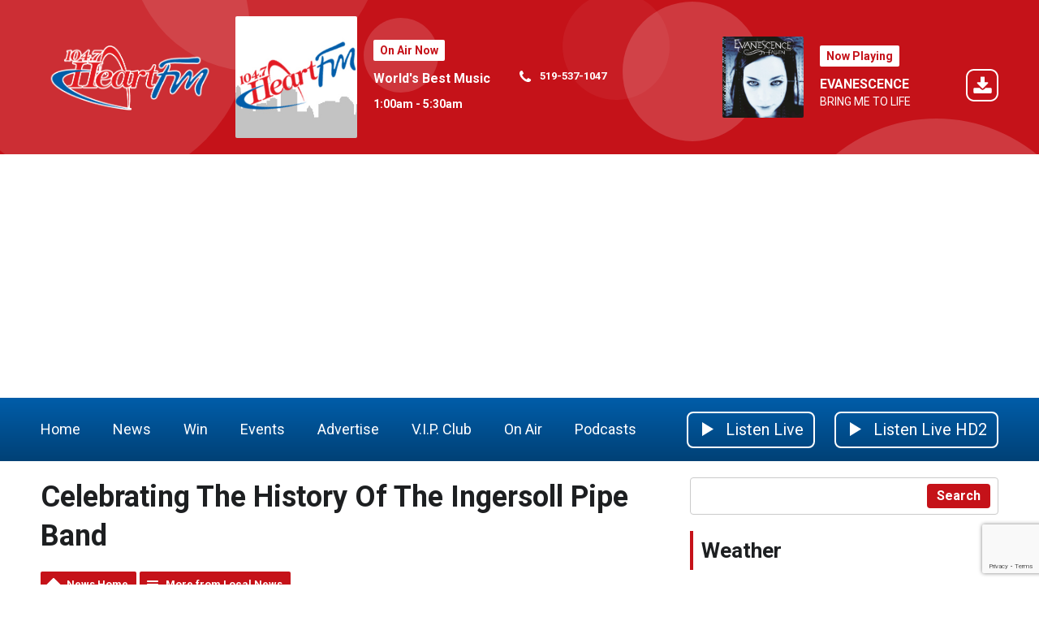

--- FILE ---
content_type: text/html; charset=UTF-8
request_url: https://www.heartfm.ca/news/local-news/celebrating-the-history-of-the-ingersoll-pipe-band/?fbclid=IwAR2jM648OlZky1rlQ3lS1G-KEk8VykSCGxxVMNYtu9xojSyXfivW00TWPXA
body_size: 14108
content:
<!DOCTYPE HTML>
<html lang="en">
<head>
    <meta http-equiv="Content-Type" content="text/html; charset=utf-8">
<title>Celebrating The History Of The Ingersoll Pipe Band - 104.7 Heart FM</title>
<meta name="description" content="Piper&#039;s Salute is the latest exhibit at the Ingersoll Museum and it goes until June 1st.">
<meta name="keywords" content="news, oxford county, local radio, Woodstock, 104.7, heart fm, dan henry, cody, John Tesh, London Radio, 
radio stations in Oxford Country, Radio station in Tillsongurg, Radio station in Ingersoll, Woodstock News">
<meta name="robots" content="noodp, noydir">

<!-- Facebook -->
<meta property="og:url" content="https://www.heartfm.ca/news/local-news/celebrating-the-history-of-the-ingersoll-pipe-band/">
<meta property="og:title" content="Celebrating The History Of The Ingersoll Pipe Band">
<meta property="og:image:url" content="https://mmo.aiircdn.com/45/5e3d3b1d72d98.jpg">
<meta property="og:image:width" content="345">
<meta property="og:image:height" content="460">
<meta property="og:image:type" content="image/jpeg">
<meta property="og:description" content="Piper&#039;s Salute is the latest exhibit at the Ingersoll Museum and it goes until June 1st.">
<meta property="og:site_name" content="104.7 Heart FM">
<meta property="og:type" content="article">
<meta property="fb:admins" content="514657609">
<meta property="fb:app_id" content="516720568406475">

<!-- X.com -->
<meta name="twitter:card" content="summary">
<meta name="twitter:title" content="Celebrating The History Of The Ingersoll Pipe Band">
<meta name="twitter:description" content="Piper&#039;s Salute is the latest exhibit at the Ingersoll Museum and it goes until June 1st.">
<meta name="twitter:image" content="https://mmo.aiircdn.com/45/5e3d3b1d72d98.jpg">
<meta name="twitter:site" content="@1047heartfm">

<!-- iOS App ID -->
<meta name="apple-itunes-app" content="app-id=326903138">

<!-- Icons -->
<link rel="icon" href="https://c.aiircdn.com/favicons/122.ico">
<link rel="apple-touch-icon" href="https://mm.aiircdn.com/122/528247.png">


<!-- Common CSS -->
<link type="text/css" href="https://c.aiircdn.com/fe/css/dist/afe-f98a36ef05.min.css" rel="stylesheet" media="screen">

<!-- Common JS -->
<script src="https://code.jquery.com/jquery-3.7.1.min.js"></script>
<script src="https://c.aiircdn.com/fe/js/dist/runtime.5b7a401a6565a36fd210.js"></script>
<script src="https://c.aiircdn.com/fe/js/dist/vendor.f6700a934cd0ca45fcf8.js"></script>
<script src="https://c.aiircdn.com/fe/js/dist/afe.10a5ff067c9b70ffe138.js"></script>

<script>
gm.properties = {"site_id":"122","page_id":null,"page_path_no_tll":"\/news\/local-news\/celebrating-the-history-of-the-ingersoll-pipe-band\/","service_id":"3316"};
</script>

    <meta name="viewport" content="width=device-width, minimum-scale=1.0, initial-scale=1.0">
    <link rel="stylesheet" href="https://a.aiircdn.com/d/c/1398-a8mbewaan0il9s.css" />
    <script src="https://a.aiircdn.com/d/j/1399-nsb0fl4lz05ujr.js"></script>

        <link href="https://fonts.googleapis.com/css?family=Roboto:400,400i,700&display=swap" rel="stylesheet">
<script data-ad-client="ca-pub-4512287641665141" async src="https://pagead2.googlesyndication.com/pagead/js/adsbygoogle.js"></script>
<!-- Google Tag Manager -->
<script>(function(w,d,s,l,i){w[l]=w[l]||[];w[l].push({'gtm.start':
new Date().getTime(),event:'gtm.js'});var f=d.getElementsByTagName(s)[0],
j=d.createElement(s),dl=l!='dataLayer'?'&l='+l:'';j.async=true;j.src=
'https://www.googletagmanager.com/gtm.js?id='+i+dl;f.parentNode.insertBefore(j,f);
})(window,document,'script','dataLayer','GTM-W4G5ZD8T');</script>
<!-- End Google Tag Manager -->

</head>
<body data-controller="ads">

<!-- Google tag (gtag.js) -->
<script async src="https://www.googletagmanager.com/gtag/js?id=G-R4QPPL49ZJ"></script>
<script>
  window.dataLayer = window.dataLayer || [];
  function gtag(){dataLayer.push(arguments);}
  gtag('js', new Date());

  gtag('config', 'G-R4QPPL49ZJ');
</script>


<div class="c-site-wrapper">

    <div class="c-page-head-wrapper">

        <div class="c-leaderboard-wrapper js-takeover-wrap">
            <div class="c-ad c-leaderboard js-spacing-on-load"><div class="gm-adpos" 
     data-ads-target="pos" 
     data-pos-id="5758" 
     id="ad-pos-5758"
 ></div></div>
        </div>

        <div class="o-wrapper">

            <header class="c-page-head">
                <div class="dv-grid is-vertical-middle">
                    <div class="dv-grid__item xl-one-fifth one-quarter sm-one-half s-one-half">
                        <a href="/"><img src="https://mm.aiircdn.com/122/603319.png" alt="104.7 Heart FM" class="c-logo" /></a>
                    </div><!--
              --><div class="dv-grid__item xl-four-fifths three-quarters sm-one-half s-one-half">
                        <div class="c-output js-output">
                            <div class="dv-grid  is-vertical-middle">
                                <div class="dv-grid__item xl-five-eighths one-half s-m-one-whole">
                                    
                                    <div class="o-media c-output__item c-output__item--primary o-media--middle">

                                        <div class="o-media__img">
                                            <img src="https://mm.aiircdn.com/122/568850.jpg" alt="">
                                        </div>
                                        <div class="o-media__body">

                                            <div class="dv-grid is-vertical-middle">
                                                <div class="dv-grid__item xl-five-twelfths l-one-whole m-two-fifths s-one-whole">
                                                    <h2 class="c-output__header">On Air Now</h2>
                                                    <div>
                                                        <a href="/on-air/test-1/" class="c-output__title">World&#039;s Best Music</a>
                                                        <p class="c-output__meta s-hide"> 1:00am -  5:30am</p>
                                                    </div>
                                                </div><!--
                                        --><div class="dv-grid__item xl-seven-twelfths l-hide m-three-fifths s-one-whole">
                                                    <ul class="o-list c-output-contact">
                                                                                                                    <li class="o-list__item c-output-contact__item">
                                                                <svg class="c-output-contact__icon" viewBox="0 0 16 18" xmlns="http://www.w3.org/2000/svg"><path d="M15.14 13.17c0-.07 0-.14-.03-.21-.07-.21-.56-.43-.76-.53-.57-.33-1.16-.64-1.72-.97-.26-.16-.58-.46-.9-.46-.6 0-1.5 1.82-2.04 1.82-.27 0-.62-.25-.87-.4a10 10 0 01-4.1-4.1c-.14-.24-.4-.6-.4-.87 0-.54 1.82-1.43 1.82-2.04 0-.32-.3-.64-.46-.9-.33-.56-.64-1.14-.96-1.72-.1-.2-.32-.69-.54-.76C4.11 2 4.04 2 3.98 2c-.37 0-1.07.16-1.4.31-.5.21-.82.77-1.07 1.23C1.2 4.13 1 4.74 1 5.4c0 .93.38 1.77.7 2.63.21.61.49 1.2.83 1.75a16.96 16.96 0 004.82 4.83 9.4 9.4 0 001.76.83c.85.31 1.7.7 2.63.7.67 0 1.27-.2 1.87-.52.45-.25 1.01-.57 1.22-1.06.15-.34.31-1.04.31-1.4z" fill-rule="evenodd"/></svg>
                                                                <span class="c-output-contact__text">519-537-1047</span>
                                                            </li>
                                                                                                                                                                                                                            </ul>
                                                </div>
                                            </div>
                                        </div>
                                    </div>
                                </div><!--
                         --><div class="dv-grid__item xl-three-eighths one-half s-m-one-whole">

                                    <div class="o-media o-media--middle c-output__item c-output__item--secondary c-output__item--has-download">
                                        <div class="o-media__img">
                                            <img src="https://is1-ssl.mzstatic.com/image/thumb/Music62/v4/b4/d9/de/b4d9de91-4b85-5c18-0eaa-5b1bbea5189c/source/600x600bb.jpg">
                                        </div>
                                        <div class="o-media__body">
                                            <h2 class="c-output__header">Now Playing</h2>
                                            <div>
                                                <a href="/artists/evanescence/" class="c-output__title">EVANESCENCE</a>
                                                <p class="c-output__desc">BRING ME TO LIFE</p>
                                                                                                    <a href="https://itunes.apple.com/ca/album/bring-me-to-life/id888149707?i=888149749&uo=4&at=" class="c-output__dl">
                                                        <svg class="c-output__dl-icon" height="40" viewBox="0 0 40 40" xmlns="http://www.w3.org/2000/svg"><path d="M29.9993 0H10.0007C4.4784 0 0 4.478 0 10.0007v19.9986C0 35.5216 4.478 40 10.0007 40h19.9986C35.5216 40 40 35.522 40 29.9993V10.0007C40 4.4784 35.522 0 29.9993 0zm0 2C34.4179 2 38 5.5834 38 10.0007v19.9986C38 34.4179 34.4166 38 29.9993 38H10.0007C5.5821 38 2 34.4166 2 29.9993V10.0007C2 5.5821 5.5834 2 10.0007 2h19.9986zm1.6436 22.4286v4.2857c0 .7098-.576 1.2857-1.2857 1.2857H10.6429c-.7099 0-1.2858-.5759-1.2858-1.2857v-4.2857c0-.7099.576-1.2858 1.2858-1.2858h6.2276l1.808 1.8215c.4956.4821 1.1385.75 1.8215.75.683 0 1.326-.2679 1.8214-.75l1.8215-1.8215h6.2143c.7098 0 1.2857.576 1.2857 1.2858zm-4.3527-7.6206c.134.3214.067.6964-.1875.9375l-6 6c-.1607.1741-.3884.2545-.6027.2545s-.442-.0804-.6027-.2545l-6-6c-.2544-.241-.3214-.616-.1875-.9375.134-.308.442-.5223.7902-.5223h3.4286v-6c0-.4688.3884-.8572.8571-.8572h3.4286c.4688 0 .8571.3884.8571.8572v6H26.5c.3482 0 .6563.2143.7902.5223z"  fill-rule="evenodd"/></svg>
                                                        <span class="u-access">Download</span>
                                                    </a>
                                                                                            </div>
                                        </div>
                                    </div>
                                </div>                            </div>
                        </div>
                        <button class="c-output-toggle js-output-toggle">On Air Now <i class="c-output-toggle__icon"></i></button>
                    </div>
                </div>

            </header>
        </div>
    </div>

    <div class="c-nav-primary-wrapper ">

        <div class="o-wrapper--no-p">

            <div class="c-nav-primary-layout">

                <div class="c-nav-primary-layout__nav">
                    <div class="js-nav-primary-wrapper">
                        <nav class="c-nav-primary js-nav-primary">

                            <h2 class="hide"><a href="/">Navigation</a></h2>
                            <ul class="global-nav-top"><li class="nav--home "><div><a href="/">
                    Home
                </a></div></li><li class="nav--news on"><div><a href="/news/">
                    News
                </a></div><ul><li><a href="/news/">
                                News
                            </a></li><li><a href="/news/tip-tuesday/">
                                Tip Tuesday
                            </a></li><li><a href="/news/traffic1/">
                                Traffic &amp; Roads
                            </a></li><li><a href="/email-news/">
                                Submit a News Tip
                            </a></li><li><a href="/news/news-team/">
                                News Team
                            </a></li></ul></li><li class="nav--win "><div><a href="/win/">
                    Win
                </a></div><ul><li><a href="/win/qotd/">
                                Heart FM Question of the Day!
                            </a></li><li><a href="/win/navy-vets-family-four-pack/">
                                Navy Vets - Best Seats in the House 
                            </a></li><li><a href="/win/submit-a-birthday/">
                                Heart FM Birthday Club
                            </a></li><li><a href="/info/contest-rules/">
                                Contest Rules
                            </a></li><li><a href="/win/prize-pickup-details/">
                                Prize Pickup Info
                            </a></li></ul></li><li class="nav--events-calendar-main "><div><a href="#">
                    Events
                </a></div><ul><li><a href="/events/">
                                Community Events Calendar
                            </a></li><li><a href="http://www.heartfm.ca/events/add/">
                                Submit Your Event
                            </a></li><li><a href="/events-calendar-main/heart-fm-summer-cruiser-request/">
                                Heart FM Special Events Cruiser Request
                            </a></li></ul></li><li class="nav--advertise "><div><a href="/advertise/">
                    Advertise
                </a></div><ul><li><a href="/advertise/advertise-with-us/">
                                Why Advertise with Us
                            </a></li><li><a href="/advertise/10-reasons-to-advertise-on-radio/">
                                10 Reasons to Advertise on Radio
                            </a></li><li><a href="/advertise/advertising-terms-and-conditions/">
                                Advertising Terms &amp; Conditions
                            </a></li></ul></li><li class="nav--vip "><div><a href="/vip/">
                    V.I.P. Club
                </a></div></li><li class="nav--on-air "><div><a href="/on-air/" target="_blank">
                    On Air
                </a></div><ul><li><a href="/on-air/">
                                Announcers
                            </a></li><li><a href="/on-air/schedule/">
                                Schedule
                            </a></li><li><a href="/on-air/played/">
                                Recently Played
                            </a></li><li><a href="http://www.heartfm.ca/events-calendar-main/connect-with-us/">
                                Interact With 104.7
                            </a></li><li><a href="/on-air/heart-fm-on-alexa/">
                                Heart FM ON Alexa!
                            </a></li></ul></li><li class="nav--podcasts "><div><a href="/podcasts/">
                    Podcasts
                </a></div></li></ul>
                        </nav>
                    </div>

                    <div class="c-site-overlay  js-site-overlay"></div>

                    <button class="c-nav-toggle  js-toggle-navigation">
                        <div class="c-nav-icon">
                            <i class="c-nav-toggle__line"></i><i class="c-nav-toggle__line"></i><i class="c-nav-toggle__line"></i>
                        </div>
                        <span class="u-access">Toggle</span>
                        <strong class="c-nav-toggle__title">Menu</strong>
                    </button>

                </div>
                <div class="c-nav-primary-layout__listen">

                    <div class="c-listen-button-wrapper">
                                                    <a href="/player/"
                               target="_blank"
                               data-popup-size=""
                               class="c-listen-button c-listen-button--live">

                                <svg class="c-listen-button__icon c-listen-button__icon--live" viewBox="0 0 14 18" xmlns="http://www.w3.org/2000/svg"><path d="M14 8.5556L0 17.111V0z" fill-rule="evenodd"/></svg>
                                <span class="c-listen-button__text">Listen Live</span>
                            </a>
                        
                        
                                                                                        

                            <a href="https://www.heartfm.ca/player/hd2/" class="c-listen-button c-listen-button--secondary" target="_blank">

                                                                    <svg class="c-listen-button__icon c-listen-button__icon--live" viewBox="0 0 14 18" xmlns="http://www.w3.org/2000/svg"><path d="M14 8.5556L0 17.111V0z" fill-rule="evenodd"/></svg>
                                                                <span class="c-listen-button__text">Listen Live HD2</span>

                            </a>

                        
                    </div>
                </div>

            </div>

        </div>



    </div>


    <main class="c-page-main">
        <div class="c-ad c-billboard js-spacing-on-load">
            <div class="gm-adpos" 
     data-ads-target="pos" 
     data-pos-id="5766" 
     id="ad-pos-5766"
 ></div>
        </div>

        <div class="o-wrapper">

            <div class="dv-grid">
                <div class="dv-grid__item xl-two-thirds one-whole">

                    <h1 class="o-headline">Celebrating The History Of The Ingersoll Pipe Band</h1>
                    <div class="s-page">
<div class="gm-news-article aiir-c-news-article">

            <ul class="gm-actions">
            <li>
                <a href="/news/" class="icon icon-home">News Home</a>
            </li>
            <li>
                <a href="/news/local-news/" class="icon icon-list">More from Local News</a>
            </li>
        </ul>
    
    <article class="gm-group"
                >

        <div class="aiir-c-news-extra">
            <div class="aiir-c-news-extra__meta">
                <p class="aiir-c-news-extra__timestamp">
                    Friday, 7 February 2020 05:26
                </p>

                            </div>

            
<div class="aiir-share--floated">
    <ul class="aiir-share__list aiir-share__list--floated">
        <li class="aiir-share__item aiir-share__item--floated">
            <a href="https://www.facebook.com/sharer/sharer.php?u=https%3A%2F%2Fwww.heartfm.ca%2Fnews%2Flocal-news%2Fcelebrating-the-history-of-the-ingersoll-pipe-band%2F" 
               class="aiir-share__link aiir-share__link--facebook" 
               data-controller="popup"
               data-action="click->popup#open"
               data-popup-size-param="550x500"
               target="_blank">
                <span class="access">Share on Facebook</span>
                <svg class="aiir-share__icon aiir-share__icon--floated" viewBox="0 0 24 24" xmlns="http://www.w3.org/2000/svg" fill-rule="evenodd" clip-rule="evenodd" stroke-linejoin="round"><path d="M23.9981 11.9991C23.9981 5.37216 18.626 0 11.9991 0C5.37216 0 0 5.37216 0 11.9991C0 17.9882 4.38789 22.9522 10.1242 23.8524V15.4676H7.07758V11.9991H10.1242V9.35553C10.1242 6.34826 11.9156 4.68714 14.6564 4.68714C15.9692 4.68714 17.3424 4.92149 17.3424 4.92149V7.87439H15.8294C14.3388 7.87439 13.8739 8.79933 13.8739 9.74824V11.9991H17.2018L16.6698 15.4676H13.8739V23.8524C19.6103 22.9522 23.9981 17.9882 23.9981 11.9991Z"></path></svg>
            </a>
        </li>
        <li class="aiir-share__item aiir-share__item--floated aiir-share__item--mobile-only">
            <a href="fb-messenger://share?link=https%3A%2F%2Fwww.heartfm.ca%2Fnews%2Flocal-news%2Fcelebrating-the-history-of-the-ingersoll-pipe-band%2F" 
               class="aiir-share__link aiir-share__link--messenger">
                <span class="access">Share on Messenger</span>
                <svg class="aiir-share__icon aiir-share__icon--floated" viewBox="0 0 16 16" xmlns="http://www.w3.org/2000/svg" fill-rule="evenodd" clip-rule="evenodd" stroke-linejoin="round" stroke-miterlimit="1.414"><path d="M8 0C3.582 0 0 3.316 0 7.407c0 2.332 1.163 4.41 2.98 5.77V16l2.725-1.495c.727.2 1.497.31 2.295.31 4.418 0 8-3.317 8-7.408C16 3.317 12.418 0 8 0zm.795 9.975L6.758 7.802 2.783 9.975l4.372-4.642 2.087 2.173 3.926-2.173-4.373 4.642z" fill-rule="nonzero"></path></svg>
            </a>
        </li>
        <li class="aiir-share__item aiir-share__item--floated aiir-share__item--desktop-only">
            <a href="http://www.facebook.com/dialog/send?&app_id=516720568406475&link=https%3A%2F%2Fwww.heartfm.ca%2Fnews%2Flocal-news%2Fcelebrating-the-history-of-the-ingersoll-pipe-band%2F&redirect_uri=https%3A%2F%2Fwww.heartfm.ca%2Fnews%2Flocal-news%2Fcelebrating-the-history-of-the-ingersoll-pipe-band%2F&display=popup" 
               class="aiir-share__link aiir-share__link--messenger" 
               data-controller="popup"
               data-action="click->popup#open"
               data-popup-size-param="645x580"
               target="_blank">
                <span class="access">Share on Messenger</span>
                <svg class="aiir-share__icon aiir-share__icon--floated" viewBox="0 0 16 16" xmlns="http://www.w3.org/2000/svg" fill-rule="evenodd" clip-rule="evenodd" stroke-linejoin="round" stroke-miterlimit="1.414"><path d="M8 0C3.582 0 0 3.316 0 7.407c0 2.332 1.163 4.41 2.98 5.77V16l2.725-1.495c.727.2 1.497.31 2.295.31 4.418 0 8-3.317 8-7.408C16 3.317 12.418 0 8 0zm.795 9.975L6.758 7.802 2.783 9.975l4.372-4.642 2.087 2.173 3.926-2.173-4.373 4.642z" fill-rule="nonzero"></path></svg>
            </a>
        </li>
        <li class="aiir-share__item aiir-share__item--floated">
            <a href="https://twitter.com/intent/tweet?url=https%3A%2F%2Fwww.heartfm.ca%2Fnews%2Flocal-news%2Fcelebrating-the-history-of-the-ingersoll-pipe-band%2F&text=Celebrating+The+History+Of+The+Ingersoll+Pipe+Band" 
            class="aiir-share__link aiir-share__link--twitter" 
            data-controller="popup"
            data-action="click->popup#open"
            data-popup-size-param="550x400"
            target="_blank">
                <span class="access">Share on X</span>
                <svg class="aiir-share__icon aiir-share__icon--floated" role="img" viewBox="0 0 24 24" xmlns="http://www.w3.org/2000/svg"><path d="M18.901 1.153h3.68l-8.04 9.19L24 22.846h-7.406l-5.8-7.584-6.638 7.584H.474l8.6-9.83L0 1.154h7.594l5.243 6.932ZM17.61 20.644h2.039L6.486 3.24H4.298Z"/></svg>
            </a>
        </li>
         <li class="aiir-share__item aiir-share__item--floated">
            <a href="https://wa.me/?text=https%3A%2F%2Fwww.heartfm.ca%2Fnews%2Flocal-news%2Fcelebrating-the-history-of-the-ingersoll-pipe-band%2F" 
               class="aiir-share__link aiir-share__link--whatsapp" 
               data-action="share/whatsapp/share">
                <span class="access">Share on Whatsapp</span>
                <svg class="aiir-share__icon aiir-share__icon--floated" viewBox="0 0 16 16" xmlns="http://www.w3.org/2000/svg" fill-rule="evenodd" clip-rule="evenodd" stroke-linejoin="round" stroke-miterlimit="1.414"><path d="M11.665 9.588c-.2-.1-1.177-.578-1.36-.644-.182-.067-.315-.1-.448.1-.132.197-.514.643-.63.775-.116.13-.232.14-.43.05-.2-.1-.842-.31-1.602-.99-.592-.53-.99-1.18-1.107-1.38-.116-.2-.013-.31.087-.41.09-.09.2-.23.3-.35.098-.12.13-.2.198-.33.066-.14.033-.25-.017-.35-.05-.1-.448-1.08-.614-1.47-.16-.39-.325-.34-.448-.34-.115-.01-.248-.01-.38-.01-.134 0-.35.05-.532.24-.182.2-.696.68-.696 1.65s.713 1.91.812 2.05c.1.13 1.404 2.13 3.4 2.99.476.2.846.32 1.136.42.476.15.91.13 1.253.08.383-.06 1.178-.48 1.344-.95.17-.47.17-.86.12-.95-.05-.09-.18-.14-.38-.23M8.04 14.5h-.01c-1.18 0-2.35-.32-3.37-.92l-.24-.143-2.5.65.67-2.43-.16-.25c-.66-1.05-1.01-2.26-1.01-3.506 0-3.63 2.97-6.59 6.628-6.59 1.77 0 3.43.69 4.68 1.94 1.25 1.24 1.94 2.9 1.94 4.66-.003 3.63-2.973 6.59-6.623 6.59M13.68 2.3C12.16.83 10.16 0 8.03 0 3.642 0 .07 3.556.067 7.928c0 1.397.366 2.76 1.063 3.964L0 16l4.223-1.102c1.164.63 2.474.964 3.807.965h.004c4.39 0 7.964-3.557 7.966-7.93 0-2.117-.827-4.11-2.33-5.608"></path></svg>
            </a>
        </li>
    </ul>
</div>
        </div>

                    <figure class="aiir-c-news-figure aiir-c-news-figure--side">
                <img class="aiir-c-news-figure__image" src="https://mmo.aiircdn.com/45/5e3d3b1d72d98.jpg" alt="" />
                                    <figcaption class="aiir-c-news-figure__caption">Submitted</figcaption>
                            </figure>
        
        <p class="aiir-c-news-article__abstract">
            Piper's Salute is the latest exhibit at the Ingersoll Museum and it goes until June 1st.
        </p>

        <p>INGERSOLL - An exhibit on the Ingersoll Pipe Band has opened at the Ingersoll Museum.</p>

<p>The band is celebrating its 110th anniversary and the Piper&#39;s Salute looks at its history, which includes artifacts from the Museum and private collections.</p>

<p>Curator Scott Gillies says the band is the ambassador of Ingersoll.</p>

<p>&quot;We&#39;re able to assemble this exhibit that looks at their early history from when a group of pipers came over from Scotland in about 1909 and found work at the local Noxon foundry that was making farm implements in Ingersoll and they were encouraged to proceed a little further and look at forming a band.&quot;</p>

<p>Gillies says they were sponsored originally by the Noxon company and their pipe major was Tom Johnston, who came also over from Scotland.</p>

<p>He says there is a variety of items and history on display.</p>

<p>&quot;We have photographs and blueprints showing the construction of the Royal Party, so the band got to perform for them. one of the members was also a bugler from the first World War so he was front and centre when they got off the train. So we have things like that; we have Jack Little&#39;s antique sporran and belt buckles, his dirk on display. We have a drum skin from one of the bass drums.&quot;</p>

<p>The display also takes a look at their early days from World War I and World War II.</p>

<p>Gillies adds there have been over 200 members that have been a part of the Ingersoll Pipe Band throughout the 20th century.&nbsp;</p>

<p>The exhibit will continue until June 1st. For additional information, you can call the Museum at 519-485-5510.</p>

        
        
    </article>

    
<div class="aiir-share">
    <h2 class="aiir-share__header">Share</h2>
    <ul class="aiir-share__list">
        <li class="aiir-share__item">
            <a href="https://www.facebook.com/sharer/sharer.php?u=https%3A%2F%2Fwww.heartfm.ca%2Fnews%2Flocal-news%2Fcelebrating-the-history-of-the-ingersoll-pipe-band%2F" 
               class="aiir-share__link aiir-share__link--facebook" 
               data-controller="popup"
               data-action="click->popup#open"
               data-popup-size-param="550x500"
               target="_blank">
                <span class="access">Share on Facebook</span>
                <svg class="aiir-share__icon" viewBox="0 0 24 24" xmlns="http://www.w3.org/2000/svg" fill-rule="evenodd" clip-rule="evenodd" stroke-linejoin="round"><path d="M23.9981 11.9991C23.9981 5.37216 18.626 0 11.9991 0C5.37216 0 0 5.37216 0 11.9991C0 17.9882 4.38789 22.9522 10.1242 23.8524V15.4676H7.07758V11.9991H10.1242V9.35553C10.1242 6.34826 11.9156 4.68714 14.6564 4.68714C15.9692 4.68714 17.3424 4.92149 17.3424 4.92149V7.87439H15.8294C14.3388 7.87439 13.8739 8.79933 13.8739 9.74824V11.9991H17.2018L16.6698 15.4676H13.8739V23.8524C19.6103 22.9522 23.9981 17.9882 23.9981 11.9991Z"></path></svg>
            </a>
        </li>
        <li class="aiir-share__item aiir-share__item--mobile-only">
            <a href="fb-messenger://share?link=https%3A%2F%2Fwww.heartfm.ca%2Fnews%2Flocal-news%2Fcelebrating-the-history-of-the-ingersoll-pipe-band%2F" 
               class="aiir-share__link aiir-share__link--messenger">
                <span class="access">Share on Messenger</span>
                <svg class="aiir-share__icon" viewBox="0 0 16 16" xmlns="http://www.w3.org/2000/svg" fill-rule="evenodd" clip-rule="evenodd" stroke-linejoin="round" stroke-miterlimit="1.414"><path d="M8 0C3.582 0 0 3.316 0 7.407c0 2.332 1.163 4.41 2.98 5.77V16l2.725-1.495c.727.2 1.497.31 2.295.31 4.418 0 8-3.317 8-7.408C16 3.317 12.418 0 8 0zm.795 9.975L6.758 7.802 2.783 9.975l4.372-4.642 2.087 2.173 3.926-2.173-4.373 4.642z" fill-rule="nonzero"></path></svg>
            </a>
        </li>
        <li class="aiir-share__item aiir-share__item--desktop-only">
            <a href="http://www.facebook.com/dialog/send?&app_id=516720568406475&link=https%3A%2F%2Fwww.heartfm.ca%2Fnews%2Flocal-news%2Fcelebrating-the-history-of-the-ingersoll-pipe-band%2F&redirect_uri=https%3A%2F%2Fwww.heartfm.ca%2Fnews%2Flocal-news%2Fcelebrating-the-history-of-the-ingersoll-pipe-band%2F&display=popup" 
               class="aiir-share__link aiir-share__link--messenger" 
               data-controller="popup"
               data-action="click->popup#open"
               data-popup-size-param="645x580"
               target="_blank">
                <span class="access">Share on Messenger</span>
                <svg class="aiir-share__icon" viewBox="0 0 16 16" xmlns="http://www.w3.org/2000/svg" fill-rule="evenodd" clip-rule="evenodd" stroke-linejoin="round" stroke-miterlimit="1.414"><path d="M8 0C3.582 0 0 3.316 0 7.407c0 2.332 1.163 4.41 2.98 5.77V16l2.725-1.495c.727.2 1.497.31 2.295.31 4.418 0 8-3.317 8-7.408C16 3.317 12.418 0 8 0zm.795 9.975L6.758 7.802 2.783 9.975l4.372-4.642 2.087 2.173 3.926-2.173-4.373 4.642z" fill-rule="nonzero"></path></svg>
            </a>
        </li>
        <li class="aiir-share__item">
            <a href="https://twitter.com/intent/tweet?url=https%3A%2F%2Fwww.heartfm.ca%2Fnews%2Flocal-news%2Fcelebrating-the-history-of-the-ingersoll-pipe-band%2F&text=Celebrating+The+History+Of+The+Ingersoll+Pipe+Band" 
            class="aiir-share__link aiir-share__link--twitter" 
            data-controller="popup"
            data-action="click->popup#open"
            data-popup-size-param="550x400"
            target="_blank">
                <span class="access">Share on X</span>
                <svg class="aiir-share__icon" role="img" viewBox="0 0 24 24" xmlns="http://www.w3.org/2000/svg"><path d="M18.901 1.153h3.68l-8.04 9.19L24 22.846h-7.406l-5.8-7.584-6.638 7.584H.474l8.6-9.83L0 1.154h7.594l5.243 6.932ZM17.61 20.644h2.039L6.486 3.24H4.298Z"/></svg>
            </a>
        </li>
         <li class="aiir-share__item">
            <a href="https://wa.me/?text=https%3A%2F%2Fwww.heartfm.ca%2Fnews%2Flocal-news%2Fcelebrating-the-history-of-the-ingersoll-pipe-band%2F" 
               class="aiir-share__link aiir-share__link--whatsapp" 
               data-action="share/whatsapp/share">
                <span class="access">Share on Whatsapp</span>
                <svg class="aiir-share__icon" viewBox="0 0 16 16" xmlns="http://www.w3.org/2000/svg" fill-rule="evenodd" clip-rule="evenodd" stroke-linejoin="round" stroke-miterlimit="1.414"><path d="M11.665 9.588c-.2-.1-1.177-.578-1.36-.644-.182-.067-.315-.1-.448.1-.132.197-.514.643-.63.775-.116.13-.232.14-.43.05-.2-.1-.842-.31-1.602-.99-.592-.53-.99-1.18-1.107-1.38-.116-.2-.013-.31.087-.41.09-.09.2-.23.3-.35.098-.12.13-.2.198-.33.066-.14.033-.25-.017-.35-.05-.1-.448-1.08-.614-1.47-.16-.39-.325-.34-.448-.34-.115-.01-.248-.01-.38-.01-.134 0-.35.05-.532.24-.182.2-.696.68-.696 1.65s.713 1.91.812 2.05c.1.13 1.404 2.13 3.4 2.99.476.2.846.32 1.136.42.476.15.91.13 1.253.08.383-.06 1.178-.48 1.344-.95.17-.47.17-.86.12-.95-.05-.09-.18-.14-.38-.23M8.04 14.5h-.01c-1.18 0-2.35-.32-3.37-.92l-.24-.143-2.5.65.67-2.43-.16-.25c-.66-1.05-1.01-2.26-1.01-3.506 0-3.63 2.97-6.59 6.628-6.59 1.77 0 3.43.69 4.68 1.94 1.25 1.24 1.94 2.9 1.94 4.66-.003 3.63-2.973 6.59-6.623 6.59M13.68 2.3C12.16.83 10.16 0 8.03 0 3.642 0 .07 3.556.067 7.928c0 1.397.366 2.76 1.063 3.964L0 16l4.223-1.102c1.164.63 2.474.964 3.807.965h.004c4.39 0 7.964-3.557 7.966-7.93 0-2.117-.827-4.11-2.33-5.608"></path></svg>
            </a>
        </li>
    </ul>
</div>

    <div data-nosnippet>
        
                    <h2>More from Local News</h2>

            <ul class="gm-sec divide-rows" data-grid-threshold="400"
                                >
                                        <li>
        <a class="gm-sec-title" href="/news/local-news/woodstock-business-to-pay-fine/">
            <img class="gm-sec-img "
                 src="https://mm.aiircdn.com/122/5db9a06a61260.jpg"
                 alt=""
            />
            Woodstock Business to Pay Fine
        </a>
        <div class="gm-sec-text">
                                        <p class="gm-sec-description">
                    A November fire in Woodstock resulted in the business pleading guilty to Ontario Fire Code violations.
                </p>
                    </div>
    </li>

                                        <li>
        <a class="gm-sec-title" href="/news/local-news/snow-squall-warning-issued-for-oxford1/">
            <img class="gm-sec-img "
                 src="https://mm.aiircdn.com/471/5c648c27e1abb.jpg"
                 alt=""
            />
            Snow Squall Warning Issued for Oxford
        </a>
        <div class="gm-sec-text">
                                        <p class="gm-sec-description">
                    Environment Canada is forecasting another 5 to 10 centimetres of snow.
                </p>
                    </div>
    </li>

                                        <li>
        <a class="gm-sec-title" href="/news/local-news/schadenberg-appointed-acting-mayor/">
            <img class="gm-sec-img "
                 src="https://mmo.aiircdn.com/45/696e424445b4a.jpg"
                 alt=""
            />
            Schadenberg Appointed Acting Mayor
        </a>
        <div class="gm-sec-text">
                                        <p class="gm-sec-description">
                    Councillor Mark Schadenberg serve as the Acting Mayor until November 14th, 2026.
                </p>
                    </div>
    </li>

                                        <li>
        <a class="gm-sec-title" href="/news/local-news/mosaic-mural-to-honour-plattsvilles-175th-anniversary/">
            <img class="gm-sec-img "
                 src="https://mm.aiircdn.com/122/586635aba0368.jpg"
                 alt=""
            />
            Mosaic Mural to Honour Plattsville&#039;s 175th Anniversary
        </a>
        <div class="gm-sec-text">
                                        <p class="gm-sec-description">
                    The 8x8 mural will be installed on the side of the arena on Mill Street.
                </p>
                    </div>
    </li>

                                        <li>
        <a class="gm-sec-title" href="/news/local-news/woodstonian-charged-in-two-incidents/">
            <img class="gm-sec-img "
                 src="https://mm.aiircdn.com/122/58d93561471a3.jpg"
                 alt=""
            />
            Woodstonian Charged in Two Incidents
        </a>
        <div class="gm-sec-text">
                                        <p class="gm-sec-description">
                    Police say he tried to steal a driving instructors vehicle Graham Street, before operating an excavator at a construction site on Brock Street.
                </p>
                    </div>
    </li>

                                        <li>
        <a class="gm-sec-title" href="/news/local-news/swph-issued-cold-weather-alert/">
            <img class="gm-sec-img "
                 src="https://mmo.aiircdn.com/45/61e982393247b.jpg"
                 alt=""
            />
            SWPH Issues Cold Weather Alert
        </a>
        <div class="gm-sec-text">
                                        <p class="gm-sec-description">
                    Environment Canada is predicting wind chill values in the negative 20s until Wednesday.
                </p>
                    </div>
    </li>

                                        <li>
        <a class="gm-sec-title" href="/news/local-news/homeowner-charged-after-fire-at-residence/">
            <img class="gm-sec-img "
                 src="https://mm.aiircdn.com/122/418312.jpg"
                 alt=""
            />
            Homeowner Charged After Fire at Residence
        </a>
        <div class="gm-sec-text">
                                        <p class="gm-sec-description">
                    A homeowner in Woodstock had to pay a fine, among other costs, after pleading guilty to charges.
                </p>
                    </div>
    </li>

                                        <li>
        <a class="gm-sec-title" href="/news/local-news/pjhl-preview-jan-16th-to-jan-18th/">
            <img class="gm-sec-img "
                 src="https://mmo.aiircdn.com/45/65c650371fcaf.jpg"
                 alt=""
            />
            PJHL Preview - Jan. 16th to Jan. 18th
        </a>
        <div class="gm-sec-text">
                                        <p class="gm-sec-description">
                    It is the second weekend of action in the PJHL for the teams in Oxford County.
                </p>
                    </div>
    </li>

                                        <li>
        <a class="gm-sec-title" href="/news/local-news/woodstock-receives-third-quarter-payment-from-olg1/">
            <img class="gm-sec-img "
                 src="https://mmo.aiircdn.com/45/64400dc78dec2.png"
                 alt=""
            />
            Woodstock Receives Third Quarter Payment from OLG
        </a>
        <div class="gm-sec-text">
                                        <p class="gm-sec-description">
                    The $415,370 cheque is for hosting Gateway Casinos.
                </p>
                    </div>
    </li>

                                        <li>
        <a class="gm-sec-title" href="/news/local-news/pizza-for-a-purpose-supporting-crime-stoppers/">
            <img class="gm-sec-img "
                 src="https://mmo.aiircdn.com/45/696a22fb0c6a4.jpg"
                 alt=""
            />
            Pizza for a Purpose Supporting Crime Stoppers
        </a>
        <div class="gm-sec-text">
                                        <p class="gm-sec-description">
                    Tickets cost $25 for adults or $20 for kids with a portion of the proceeds going to Crime Stoppers of Oxford County.
                </p>
                    </div>
    </li>

                                        <li>
        <a class="gm-sec-title" href="/news/local-news/hundreds-of-crashes-reported-following-recent-snowfall/">
            <img class="gm-sec-img "
                 src="https://mm.aiircdn.com/122/5c6583eec14c6.jpg"
                 alt=""
            />
            Hundreds of Crashes Reported Following Recent Snowfall
        </a>
        <div class="gm-sec-text">
                                        <p class="gm-sec-description">
                    OPP officers in southwestern Ontario responded to 217 crashes between 9:00 p.m. on Wednesday and 4:00 p.m. yesterday.
                </p>
                    </div>
    </li>

                                        <li>
        <a class="gm-sec-title" href="/news/local-news/fail-to-remain-leads-to-charges-in-ingersoll/">
            <img class="gm-sec-img "
                 src="https://mmo.aiircdn.com/45/6686eae59e280.jpg"
                 alt=""
            />
            Fail to Remain Leads to Charges in Ingersoll
        </a>
        <div class="gm-sec-text">
                                        <p class="gm-sec-description">
                    A Strathroy resident has gotten in trouble in Oxford County after fleeing from the scene of a collision.
                </p>
                    </div>
    </li>

                                        <li>
        <a class="gm-sec-title" href="/news/local-news/interview-with-the-warden-january-15th-2026/">
            <img class="gm-sec-img "
                 src="https://mmo.aiircdn.com/45/673b49799b988.jpg"
                 alt=""
            />
            Interview with the Warden - January 15th, 2026
        </a>
        <div class="gm-sec-text">
                                        <p class="gm-sec-description">
                    Warden Marcus Ryan is looking forward to the ROMA Conference in Toronto next week.
                </p>
                    </div>
    </li>

                                        <li>
        <a class="gm-sec-title" href="/news/local-news/stunt-driver-charged-in-brant-county1/">
            <img class="gm-sec-img "
                 src="https://mm.aiircdn.com/470/5cd5b49270da2.jpg"
                 alt=""
            />
            Stunt Driver Charged in Brant County
        </a>
        <div class="gm-sec-text">
                                        <p class="gm-sec-description">
                    Police say the vehicle was going 139 kilometres per hour in an 80 zone.
                </p>
                    </div>
    </li>

                                        <li>
        <a class="gm-sec-title" href="/news/local-news/siu-discontinues-woodstock-investigation/">
            <img class="gm-sec-img "
                 src="https://mm.aiircdn.com/471/5c643cd967bd4.jpg"
                 alt=""
            />
            SIU Discontinues Woodstock Investigation
        </a>
        <div class="gm-sec-text">
                                        <p class="gm-sec-description">
                    The SIU found no reasonable grounds to charge a Woodstock Police officer.
                </p>
                    </div>
    </li>

                                        <li>
        <a class="gm-sec-title" href="/news/local-news/significant-snowfall-closes-schools-in-oxford/">
            <img class="gm-sec-img "
                 src="https://mmo.aiircdn.com/45/601d32c888278.jpg"
                 alt=""
            />
            Significant Snowfall Closes Schools in Oxford
        </a>
        <div class="gm-sec-text">
                                        <p class="gm-sec-description">
                    Lots of schools in Oxford County are closed today due to the weather.
                </p>
                    </div>
    </li>

                                        <li>
        <a class="gm-sec-title" href="/news/local-news/ingersoll-adopts-budget-for-2026/">
            <img class="gm-sec-img "
                 src="https://mm.aiircdn.com/122/5b87d385b666c.png"
                 alt=""
            />
            Ingersoll Adopts Municipal Budget for 2026
        </a>
        <div class="gm-sec-text">
                                        <p class="gm-sec-description">
                    Ingersoll Town Council has adopted a budget for 2026, with a tax rate increase of 1.98 percent.
                </p>
                    </div>
    </li>

                                        <li>
        <a class="gm-sec-title" href="/news/local-news/swph-issues-cold-weather-alert3/">
            <img class="gm-sec-img "
                 src="https://mmo.aiircdn.com/45/696816e54d322.jpg"
                 alt=""
            />
            SWPH Issues Cold Weather Alert
        </a>
        <div class="gm-sec-text">
                                        <p class="gm-sec-description">
                    Nighttime lows are set to drop to minus 15, and the wind chill will make it feel like minus 23. That is why the cold weather alert has been issued. 
                </p>
                    </div>
    </li>

                                        <li>
        <a class="gm-sec-title" href="/news/local-news/brant-opp-investigating-fraud-in-burford/">
            <img class="gm-sec-img "
                 src="https://mm.aiircdn.com/471/5c672c1a53acb.jpg"
                 alt=""
            />
            Brant OPP Investigating Fraud in Burford
        </a>
        <div class="gm-sec-text">
                                        <p class="gm-sec-description">
                    Another reminder is going out after Brant OPP received a report of fraud in Burford.
                </p>
                    </div>
    </li>

                                        <li>
        <a class="gm-sec-title" href="/news/local-news/salvation-army-kettles-raise-almost-63000/">
            <img class="gm-sec-img "
                 src="https://mmo.aiircdn.com/45/692060907fd2b.jpg"
                 alt=""
            />
            Salvation Army Kettles Raise Almost $63,000
        </a>
        <div class="gm-sec-text">
                                        <p class="gm-sec-description">
                    They had 48 volunteers collecting donations at the five kettle locations in Woodstock and Norwich over the holidays.
                </p>
                    </div>
    </li>

                            </ul>
        
        

    <div class="gm-comments gm-group"
         data-controller="comments"
         data-initial-url="/_comments?entity_type=nws&entity_id=330711&page=1"
    >
        <h2>Comments</h2>

        <div class="report-cont"
             data-comments-target="reportContainer"></div>

        <div class="comments-cont"
             data-comments-target="commentsContainer"></div>

        <h3 id="addcomment">Add a comment</h3>

        <div class="add-comment-cont"
             data-comments-target="addCommentContainer">
                                                <div class="gm-alert">
                        <a href="/club/">Log in</a> to the club or enter your details below.
                    </div>
                
                <form class="aiir-c-form"
                      method="post"
                      action="/_comments/add"
                      data-comments-target="commentForm"
                      data-controller="form"
                      data-action="submit->form#submit form:submit->comments#commentSubmitted"
                      data-form-please-wait-string-value="Please wait..."
                      data-form-check-highlighted-string-value="Please check the highlighted parts of this form."
                      data-ajaxsubmit="true"
                                                    data-form-recaptcha-site-key-value="6LfFbvIoAAAAAP34cKLLslRFTrAofm0ge5nT-6KJ"
                            data-form-recaptcha-version-value="v3"
                                        >
                    <input type="hidden" name="entity_type" value="nws" />
                    <input type="hidden" name="entity_id" value="330711" />

                                                
    <div class="aiir-c-form-item "
         data-form-target="item"
         data-controller="form-item "
                      data-required="true"
             data-form-item-required-string-value="This field must be completed."
                                                                   >
        <label class="aiir-c-form-item__label"
               for="form_input_name">Display Name <abbr title="This field must be completed." class="aiir-c-form-item__required">*</abbr>
        </label>
        <div class="aiir-c-form-item__control"
                        >
            <input type="text"
                   id="form_input_name"
                   name="name"
                   value=""
                   class="aiir-c-text-input "
                   data-action="   blur->form-item#validate"
                   required                   maxlength="70"                                                                                                                                                 />
                                            </div>
    </div>


                            
    <div class="aiir-c-form-item "
         data-form-target="item"
         data-controller="form-item "
                      data-required="true"
             data-form-item-required-string-value="This field must be completed."
                                                                   >
        <label class="aiir-c-form-item__label"
               for="form_input_location">Location <abbr title="This field must be completed." class="aiir-c-form-item__required">*</abbr>
        </label>
        <div class="aiir-c-form-item__control"
                        >
            <input type="text"
                   id="form_input_location"
                   name="location"
                   value=""
                   class="aiir-c-text-input "
                   data-action="   blur->form-item#validate"
                   required                   maxlength="70"                                                                                                                                                 />
                                            </div>
    </div>


                            
    <div class="aiir-c-form-item "
         data-form-target="item"
         data-controller="form-item "
                      data-required="true"
             data-form-item-required-string-value="This field must be completed."
                                    data-valid-format="email"                               data-form-item-valid-email-string-value="This must be a valid email address."
                      >
        <label class="aiir-c-form-item__label"
               for="form_input_email">Email Address <abbr title="This field must be completed." class="aiir-c-form-item__required">*</abbr>
        </label>
        <div class="aiir-c-form-item__control"
                        >
            <input type="text"
                   id="form_input_email"
                   name="email"
                   value=""
                   class="aiir-c-text-input "
                   data-action="   blur->form-item#validate"
                   required                   maxlength="70"                                                                                                                                                 />
                                            </div>
    </div>

                    
                        
    <div class="aiir-c-form-item "
         data-form-target="item"
         data-controller="form-item"
         data-required="true"                  data-form-item-required-string-value="This field must be completed."
    >
        <label class="aiir-c-form-item__label"
               for="form_input_content">Comment <abbr title="This field must be completed." class="aiir-c-form-item__required">*</abbr>
        </label>
        <div class="aiir-c-form-item__control"
                                    data-controller="character-count"
                    data-character-count-limit-value="450"
                        >
            <textarea id="form_input_content"
                      name="content"
                      class="aiir-c-textarea "
                      rows="5"
                      data-action=" keyup->character-count#update blur->form-item#validate"
                      required                                                data-character-count-target="input"
                                  ></textarea>
                            <div class="afe-character-count"
                     data-character-count-target="count"></div>
                                </div>
    </div>


                                                    
    <fieldset class="aiir-c-form-item "
              id="form_input_rating"
              data-form-target="item"
              data-controller="form-item"
              aria-labelledby="form_input_rating_legend"
               data-required="true"              data-form-item-required-string-value="This field must be completed."
    >
        <span class="aiir-c-form-item__label"
              id="form_input_rating_legend">Rating <abbr title="This field must be completed." class="aiir-c-form-item__required">*</abbr>
        </span>
        <div class="aiir-c-form-item__control">
            <div class="aiir-c-choice-list aiir-c-choice-list--inline"
                             >
                                                                            <div class="aiir-c-choice-list__item">
                        <input type="radio"
                               id="form_input_rating_0"
                               name="rating"
                               value="1"
                               class="aiir-c-radio-button"
                               data-action="  blur->form-item#validate"
                                                                                                    title="1 Star"
                                                                                                                        />
                        <label class="aiir-c-choice-list__label"
                               for="form_input_rating_0"
                        >1</label>
                    </div>
                                                                            <div class="aiir-c-choice-list__item">
                        <input type="radio"
                               id="form_input_rating_1"
                               name="rating"
                               value="2"
                               class="aiir-c-radio-button"
                               data-action="  blur->form-item#validate"
                                                                                                    title="2 Stars"
                                                                                                                        />
                        <label class="aiir-c-choice-list__label"
                               for="form_input_rating_1"
                        >2</label>
                    </div>
                                                                            <div class="aiir-c-choice-list__item">
                        <input type="radio"
                               id="form_input_rating_2"
                               name="rating"
                               value="3"
                               class="aiir-c-radio-button"
                               data-action="  blur->form-item#validate"
                                                                                                    title="3 Stars"
                                                                                                                        />
                        <label class="aiir-c-choice-list__label"
                               for="form_input_rating_2"
                        >3</label>
                    </div>
                                                                            <div class="aiir-c-choice-list__item">
                        <input type="radio"
                               id="form_input_rating_3"
                               name="rating"
                               value="4"
                               class="aiir-c-radio-button"
                               data-action="  blur->form-item#validate"
                                                                                                    title="4 Stars"
                                                                                                                        />
                        <label class="aiir-c-choice-list__label"
                               for="form_input_rating_3"
                        >4</label>
                    </div>
                                                                            <div class="aiir-c-choice-list__item">
                        <input type="radio"
                               id="form_input_rating_4"
                               name="rating"
                               value="5"
                               class="aiir-c-radio-button"
                               data-action="  blur->form-item#validate"
                                                                                                    title="5 Stars"
                                                                                                                        />
                        <label class="aiir-c-choice-list__label"
                               for="form_input_rating_4"
                        >5</label>
                    </div>
                            </div>
                    </div>
    </fieldset>


                    
                            <div class="aiir-c-form-item "
         data-form-target="item"
         data-controller="form-item"
          data-required="true"         data-form-item-required-string-value="This field must be completed."
    >
                <div class="aiir-c-form-item__control">
            <div class="aiir-c-choice-list">
                <div class="aiir-c-choice-list__item">
                    <input type="checkbox"
                           id="form_input_terms"
                           name="terms"
                           value="1"
                           class="aiir-c-checkbox"
                           data-action="blur->form-item#validate"
                           required                                               />
                    <label class="aiir-c-choice-list__label"
                           for="form_input_terms">
                        I have read and agreed to the <a href="/info/privacy-policy/">privacy policy</a> and <a href="/info/contest-rules/">terms &amp; conditions</a>
                         <abbr title="This field must be completed." class="aiir-c-form-item__required">*</abbr>
                    </label>
                </div>
            </div>
                    </div>
    </div>


                                                        <input type="hidden" name="g-recaptcha-response" data-form-target="recaptchaResponse" value="" />
    
                    
                        <div class="aiir-c-form-actions"
         data-form-target="actions"
    >
        <button type="submit" class="button">Submit Comment</button>
        
    </div>


                </form>

                    </div>
    </div>


    </div>

</div>

<script type="application/ld+json">
{"@context":"http:\/\/schema.org","@type":"Article","name":"Celebrating The History Of The Ingersoll Pipe Band","description":"Piper's Salute is the latest exhibit at the Ingersoll Museum and it goes until June 1st.","articleBody":"<p>INGERSOLL - An exhibit on the Ingersoll Pipe Band has opened at the Ingersoll Museum.<\/p>\n\n<p>The band is celebrating its 110th anniversary and the Piper&#39;s Salute looks at its history, which includes artifacts from the Museum and private collections.<\/p>\n\n<p>Curator Scott Gillies says the band is the ambassador of Ingersoll.<\/p>\n\n<p>&quot;We&#39;re able to assemble this exhibit that looks at their early history from when a group of pipers came over from Scotland in about 1909 and found work at the local Noxon foundry that was making farm implements in Ingersoll and they were encouraged to proceed a little further and look at forming a band.&quot;<\/p>\n\n<p>Gillies says they were sponsored originally by the Noxon company and their pipe major was Tom Johnston, who came also over from Scotland.<\/p>\n\n<p>He says there is a variety of items and history on display.<\/p>\n\n<p>&quot;We have photographs and blueprints showing the construction of the Royal Party, so the band got to perform for them. one of the members was also a bugler from the first World War so he was front and centre when they got off the train. So we have things like that; we have Jack Little&#39;s antique sporran and belt buckles, his dirk on display. We have a drum skin from one of the bass drums.&quot;<\/p>\n\n<p>The display also takes a look at their early days from World War I and World War II.<\/p>\n\n<p>Gillies adds there have been over 200 members that have been a part of the Ingersoll Pipe Band throughout the 20th century.&nbsp;<\/p>\n\n<p>The exhibit will continue until June 1st. For additional information, you can call the Museum at 519-485-5510.<\/p>","image":"https:\/\/mmo.aiircdn.com\/45\/5e3d3b1d72d98.jpg","datePublished":"2020-02-07T10:26:09+00:00","url":"https:\/\/www.heartfm.ca\/news\/local-news\/celebrating-the-history-of-the-ingersoll-pipe-band\/","publisher":{"@type":"Organization","name":"104.7 Heart FM"},"headline":"Celebrating The History Of The Ingersoll Pipe Band"}
</script>
</div>


                </div><!--
             --><div class="dv-grid__item xl-one-third one-whole c-sidebar">
                                        <div class="o-content-block">
                        <form class="c-search-box " action="/searchresults/" method="get">
                            <label class="hide" for="search">Search</label>
                            <input class="c-search-box__input js-search__input" type="text" name="q" id="search">
                            <button class="c-search__submit c-btn c-btn--small" type="submit">Search</button>
                        </form>
                    </div>
                    
                    <div class="c-ad c-mpu js-spacing-on-load">
                        <div class="gm-adpos" 
     data-ads-target="pos" 
     data-pos-id="5759" 
     id="ad-pos-5759"
 ></div>
                    </div>

                    <div class="o-content-block tb-custom-html">
    
        <h2 class="o-headline"><span class="o-headline__main">Weather</span></h2>
        
    <div class="o-content-block__inner">
		<iframe title="Environment Canada Weather" class="u-text-centered" width="287px" height="191px" src="//weather.gc.ca/wxlink/wxlink.html?cityCode=on-15&amp;lang=e" allowtransparency="true" frameborder="0"></iframe>
    </div>
</div><div class="o-content-block  tb-recently-played">

    <h2 class="o-headline"><a href="/on-air/played/" class="o-headline__main">Recently Played</a></h2>

    <div class="o-content-block__inner">
        <ul class="gm-sec" 
             data-grid-threshold="400"
            
                         data-mode="1">
                            <li class="c-pod">
                                        	                            <a href="/artists/evanescence/" class="c-pod__link"  tabindex="-1">
                                <img src="https://is1-ssl.mzstatic.com/image/thumb/Music62/v4/b4/d9/de/b4d9de91-4b85-5c18-0eaa-5b1bbea5189c/source/600x600bb.jpg" alt="" class="c-pod__img aiir-u-ratio--cover-square" />
                            </a>
                    	                                        <div class="c-pod__content">
                        
                        <p class="c-pod__title">BRING ME TO LIFE</p>

                                                	                            	<a href="/artists/evanescence/" class="c-pod__description">EVANESCENCE</a>
                        	                                            </div>
                </li>
			                <li class="c-pod">
                                        	                            <a href="/artists/mike-demerodynorosam-feldt/" class="c-pod__link"  tabindex="-1">
                                <img src="https://is1-ssl.mzstatic.com/image/thumb/Music211/v4/c4/7a/2b/c47a2ba5-52fe-3407-78f7-1b773099cedd/628043003538.jpg/600x600bb.jpg" alt="" class="c-pod__img aiir-u-ratio--cover-square" />
                            </a>
                    	                                        <div class="c-pod__content">
                        
                        <p class="c-pod__title">CALLING</p>

                                                	                            	<a href="/artists/mike-demerodynorosam-feldt/" class="c-pod__description">MIKE DEMERO/DYNORO/SAM FELDT</a>
                        	                                            </div>
                </li>
			                <li class="c-pod">
                                        	                            <a href="/artists/pnk/" class="c-pod__link"  tabindex="-1">
                                <img src="https://is3-ssl.mzstatic.com/image/thumb/Music112/v4/e0/47/01/e047015a-0a4d-4058-d981-aec960e67e69/196589666222.jpg/600x600bb.jpg" alt="" class="c-pod__img aiir-u-ratio--cover-square" />
                            </a>
                    	                                        <div class="c-pod__content">
                        
                        <p class="c-pod__title">TRUSTFALL</p>

                                                	                            	<a href="/artists/pnk/" class="c-pod__description">P!NK</a>
                        	                                            </div>
                </li>
			                <li class="c-pod">
                                        	                            <a href="/artists/rachel-platten/" class="c-pod__link"  tabindex="-1">
                                <img src="https://is4-ssl.mzstatic.com/image/thumb/Music7/v4/8b/72/67/8b726780-c019-62e4-23f5-ddad13f9c593/source/600x600bb.jpg" alt="" class="c-pod__img aiir-u-ratio--cover-square" />
                            </a>
                    	                                        <div class="c-pod__content">
                        
                        <p class="c-pod__title">FIGHT SONG</p>

                                                	                            	<a href="/artists/rachel-platten/" class="c-pod__description">RACHEL PLATTEN</a>
                        	                                            </div>
                </li>
			        </ul>
    </div>

</div>

                    <div class="c-ad c-mpu js-spacing-on-load">
                        <div class="gm-adpos" 
     data-ads-target="pos" 
     data-pos-id="5760" 
     id="ad-pos-5760"
 ></div>
                    </div>
                </div>
            </div>

            


            <div class="c-bottom-ads"><div class="c-ad c-ad--rectangle"><div class="gm-adpos" 
     data-ads-target="pos" 
     data-pos-id="5761" 
     id="ad-pos-5761"
 ></div></div><div class="c-ad c-ad--rectangle"><div class="gm-adpos" 
     data-ads-target="pos" 
     data-pos-id="5762" 
     id="ad-pos-5762"
 ></div></div><div class="c-ad c-ad--rectangle"><div class="gm-adpos" 
     data-ads-target="pos" 
     data-pos-id="5763" 
     id="ad-pos-5763"
 ></div></div><div class="c-ad c-ad--rectangle"><div class="gm-adpos" 
     data-ads-target="pos" 
     data-pos-id="5764" 
     id="ad-pos-5764"
 ></div></div></div>


        </div>

        <div class="c-leaderboard-wrapper">
            <div class="c-ad c-leaderboard c-leaderboard--bottom js-spacing-on-load"><div class="gm-adpos" 
     data-ads-target="pos" 
     data-pos-id="5765" 
     id="ad-pos-5765"
 ></div></div>
        </div>
    </main>

    <div class="c-page-footer">
        <div class="o-wrapper">
                            <ul class="o-list-inline c-footer-links"><li class="o-list-inline__item c-footer-links__item"><a href="/info/heartfm-careers/" class="c-page-footer__link" >Careers</a></li><li class="o-list-inline__item c-footer-links__item"><a href="/info/contest-rules/" class="c-page-footer__link" >Contest Rules</a></li><li class="o-list-inline__item c-footer-links__item"><a href="/info/privacy-policy/" class="c-page-footer__link" >Privacy Policy</a></li><li class="o-list-inline__item c-footer-links__item"><a href="/info/contact/" class="c-page-footer__link" >Contact</a></li><li class="o-list-inline__item c-footer-links__item"><a href="/accessibility/" class="c-page-footer__link" >Accessibility</a></li></ul>
            
            
                        <p class="c-page-footer__copyright">
                &copy; Copyright 2026 104.7 Heart FM (CIHR-FM) is owned and operated by Byrnes Communications Inc.. Powered by <a href="https://aiir.com" target="_blank" title="Aiir radio website CMS">Aiir</a>.
            </p>
        </div>
    </div>


</div>

<!-- Google Tag Manager (noscript) -->
<noscript><iframe src="https://www.googletagmanager.com/ns.html?id=GTM-W4G5ZD8T"
height="0" width="0" style="display:none;visibility:hidden"></iframe></noscript>
<!-- End Google Tag Manager (noscript) -->
<script data-cfasync="false" type="text/javascript" id="clever-core">
                                /* <![CDATA[ */
                                    (function (document, window) {
                                        var a, c = document.createElement("script"), f = window.frameElement;

                                        c.id = "CleverCoreLoader71694";
                                        c.src = "https://scripts.cleverwebserver.com/ded0be50b642b9118d10cfdb5497b457.js";

                                        c.async = !0;
                                        c.type = "text/javascript";
                                        c.setAttribute("data-target", window.name || (f && f.getAttribute("id")));
                                        c.setAttribute("data-callback", "put-your-callback-function-here");
                                        c.setAttribute("data-callback-url-click", "put-your-click-macro-here");
                                        c.setAttribute("data-callback-url-view", "put-your-view-macro-here");

                                        try {
                                            a = parent.document.getElementsByTagName("script")[0] || document.getElementsByTagName("script")[0];
                                        } catch (e) {
                                            a = !1;
                                        }

                                        a || (a = document.getElementsByTagName("head")[0] || document.getElementsByTagName("body")[0]);
                                        a.parentNode.insertBefore(c, a);
                                    })(document, window);
                                /* ]]> */
                                </script>

<a href="/_hp/" rel="nofollow" style="display: none" aria-hidden="true">On Air</a>
</body>


</html>

--- FILE ---
content_type: text/html; charset=UTF-8
request_url: https://weather.gc.ca/wxlink/wxlink.html?cityCode=on-15&lang=e
body_size: 1308
content:
<!DOCTYPE html>
<html lang="en">
<head>
  <meta charset="utf-8">
  <title>Environment Canada Weather</title>
  <link rel="stylesheet" href="/203/css/base.css">
  <link rel="stylesheet" href="/wxlink/css/wxlink.css">
  <script async src="https://www.googletagmanager.com/gtag/js?id=G-KRTDXYDHQP"></script>
<script>
(function () {
  'use strict';
  window.dataLayer = window.dataLayer || [];
  window.gtag = function () {
    window.dataLayer.push(arguments);
  };
  window.gtag('js', new Date());

  window.gtag('config', 'G-KRTDXYDHQP');
}());
</script>
<!-- Google Tag Manager -->
<script>
(function (w,d,s,l,i) {
  'use strict';
  w[l] = w[l] || [];
  w[l].push({'gtm.start': new Date().getTime(), event: 'gtm.js'});
  var f = d.getElementsByTagName(s)[0];
  var j = d.createElement(s);
  var dl = l != 'dataLayer' ? '&l=' + l : '';
  j.async = true;
  j.src = 'https://www.googletagmanager.com/gtm.js?id=' + i + dl;
  f.parentNode.insertBefore(j,f);
}(window, window.document, 'script', 'dataLayer', 'GTM-MLV9G4T'));
</script>
<!-- End Google Tag Manager -->
</head>
<body>
<div id="wxlink">
  <a class="mainhyperlink" target="_blank"
      href="/en/location/index.html?coords=43.132,-80.749"
    >
    <div class="mainDiv">
      <div class="heading">
        Woodstock          </div>
            <!-- Current weather Conditions -->
      <!-- TODO compare to Alert nunavut -->
              <div class="condImgDiv">
          <img class="currentCondImg" src="/weathericons/26.gif"
            alt="Ice Crystals" title="Ice Crystals">
        </div>
        <div class="currentCondTemp">-16<abbr title="Celsius">°C</abbr></div>
              <div class="currentCondWind">
          Wind: <abbr title="West-Southwest">WSW</abbr> 23 <abbr title="Kilometres per hour">km/h</abbr><br>                      <span>
              Gust: 40              <abbr title="Kilometres per hour">km/h</abbr><br>
           </span>
          Wind Chill: -26<br>        </div>
      <!-- divider -->
              <div class="dividerDiv"></div>
            <!-- Forecasted conditions -->
              <div class="forecastBox">
          <div class="forecastPeriod">
            Tonight          </div>
          <img class="forecastImg" src="/weathericons/small/16.png"
           alt="Flurries" title="Flurries">
          <div class="forecastTemp">
            -16<abbr title="Celsius">°C</abbr>
          </div>
        </div>
                  <div class="forecastBox">
          <div class="forecastPeriod">
                            <abbr title="Tuesday">Tue</abbr>
                        </div>
          <img class="forecastImg" src="/weathericons/small/08.png"
           alt="Chance of flurries" title="Chance of flurries">
          <div class="forecastTemp">
            -12<abbr title="Celsius">°C</abbr>
          </div>
        </div>
                  <div class="forecastBox">
          <div class="forecastPeriod">
            Tue Night          </div>
          <img class="forecastImg" src="/weathericons/small/33.png"
           alt="Mainly cloudy" title="Mainly cloudy">
          <div class="forecastTemp">
            -17<abbr title="Celsius">°C</abbr>
          </div>
        </div>
                <div class="ecWordmarkDiv">
        <img class="ecWordmark" src="/images/ecfip_e.gif" alt="Environment Canada">
      </div>
    </div>
  </a>
  <div class="infoDiv">We now have new location pages! To ensure you are retrieving the page closest to you, please update your URL by accessing the following page: <a href="/business/index_e.html" target="_blank">WeatherLink</a></div></div>
</body>
</html>


--- FILE ---
content_type: text/html; charset=utf-8
request_url: https://www.google.com/recaptcha/api2/anchor?ar=1&k=6LfFbvIoAAAAAP34cKLLslRFTrAofm0ge5nT-6KJ&co=aHR0cHM6Ly93d3cuaGVhcnRmbS5jYTo0NDM.&hl=en&v=PoyoqOPhxBO7pBk68S4YbpHZ&size=invisible&anchor-ms=20000&execute-ms=30000&cb=vbvetulzm3fi
body_size: 48855
content:
<!DOCTYPE HTML><html dir="ltr" lang="en"><head><meta http-equiv="Content-Type" content="text/html; charset=UTF-8">
<meta http-equiv="X-UA-Compatible" content="IE=edge">
<title>reCAPTCHA</title>
<style type="text/css">
/* cyrillic-ext */
@font-face {
  font-family: 'Roboto';
  font-style: normal;
  font-weight: 400;
  font-stretch: 100%;
  src: url(//fonts.gstatic.com/s/roboto/v48/KFO7CnqEu92Fr1ME7kSn66aGLdTylUAMa3GUBHMdazTgWw.woff2) format('woff2');
  unicode-range: U+0460-052F, U+1C80-1C8A, U+20B4, U+2DE0-2DFF, U+A640-A69F, U+FE2E-FE2F;
}
/* cyrillic */
@font-face {
  font-family: 'Roboto';
  font-style: normal;
  font-weight: 400;
  font-stretch: 100%;
  src: url(//fonts.gstatic.com/s/roboto/v48/KFO7CnqEu92Fr1ME7kSn66aGLdTylUAMa3iUBHMdazTgWw.woff2) format('woff2');
  unicode-range: U+0301, U+0400-045F, U+0490-0491, U+04B0-04B1, U+2116;
}
/* greek-ext */
@font-face {
  font-family: 'Roboto';
  font-style: normal;
  font-weight: 400;
  font-stretch: 100%;
  src: url(//fonts.gstatic.com/s/roboto/v48/KFO7CnqEu92Fr1ME7kSn66aGLdTylUAMa3CUBHMdazTgWw.woff2) format('woff2');
  unicode-range: U+1F00-1FFF;
}
/* greek */
@font-face {
  font-family: 'Roboto';
  font-style: normal;
  font-weight: 400;
  font-stretch: 100%;
  src: url(//fonts.gstatic.com/s/roboto/v48/KFO7CnqEu92Fr1ME7kSn66aGLdTylUAMa3-UBHMdazTgWw.woff2) format('woff2');
  unicode-range: U+0370-0377, U+037A-037F, U+0384-038A, U+038C, U+038E-03A1, U+03A3-03FF;
}
/* math */
@font-face {
  font-family: 'Roboto';
  font-style: normal;
  font-weight: 400;
  font-stretch: 100%;
  src: url(//fonts.gstatic.com/s/roboto/v48/KFO7CnqEu92Fr1ME7kSn66aGLdTylUAMawCUBHMdazTgWw.woff2) format('woff2');
  unicode-range: U+0302-0303, U+0305, U+0307-0308, U+0310, U+0312, U+0315, U+031A, U+0326-0327, U+032C, U+032F-0330, U+0332-0333, U+0338, U+033A, U+0346, U+034D, U+0391-03A1, U+03A3-03A9, U+03B1-03C9, U+03D1, U+03D5-03D6, U+03F0-03F1, U+03F4-03F5, U+2016-2017, U+2034-2038, U+203C, U+2040, U+2043, U+2047, U+2050, U+2057, U+205F, U+2070-2071, U+2074-208E, U+2090-209C, U+20D0-20DC, U+20E1, U+20E5-20EF, U+2100-2112, U+2114-2115, U+2117-2121, U+2123-214F, U+2190, U+2192, U+2194-21AE, U+21B0-21E5, U+21F1-21F2, U+21F4-2211, U+2213-2214, U+2216-22FF, U+2308-230B, U+2310, U+2319, U+231C-2321, U+2336-237A, U+237C, U+2395, U+239B-23B7, U+23D0, U+23DC-23E1, U+2474-2475, U+25AF, U+25B3, U+25B7, U+25BD, U+25C1, U+25CA, U+25CC, U+25FB, U+266D-266F, U+27C0-27FF, U+2900-2AFF, U+2B0E-2B11, U+2B30-2B4C, U+2BFE, U+3030, U+FF5B, U+FF5D, U+1D400-1D7FF, U+1EE00-1EEFF;
}
/* symbols */
@font-face {
  font-family: 'Roboto';
  font-style: normal;
  font-weight: 400;
  font-stretch: 100%;
  src: url(//fonts.gstatic.com/s/roboto/v48/KFO7CnqEu92Fr1ME7kSn66aGLdTylUAMaxKUBHMdazTgWw.woff2) format('woff2');
  unicode-range: U+0001-000C, U+000E-001F, U+007F-009F, U+20DD-20E0, U+20E2-20E4, U+2150-218F, U+2190, U+2192, U+2194-2199, U+21AF, U+21E6-21F0, U+21F3, U+2218-2219, U+2299, U+22C4-22C6, U+2300-243F, U+2440-244A, U+2460-24FF, U+25A0-27BF, U+2800-28FF, U+2921-2922, U+2981, U+29BF, U+29EB, U+2B00-2BFF, U+4DC0-4DFF, U+FFF9-FFFB, U+10140-1018E, U+10190-1019C, U+101A0, U+101D0-101FD, U+102E0-102FB, U+10E60-10E7E, U+1D2C0-1D2D3, U+1D2E0-1D37F, U+1F000-1F0FF, U+1F100-1F1AD, U+1F1E6-1F1FF, U+1F30D-1F30F, U+1F315, U+1F31C, U+1F31E, U+1F320-1F32C, U+1F336, U+1F378, U+1F37D, U+1F382, U+1F393-1F39F, U+1F3A7-1F3A8, U+1F3AC-1F3AF, U+1F3C2, U+1F3C4-1F3C6, U+1F3CA-1F3CE, U+1F3D4-1F3E0, U+1F3ED, U+1F3F1-1F3F3, U+1F3F5-1F3F7, U+1F408, U+1F415, U+1F41F, U+1F426, U+1F43F, U+1F441-1F442, U+1F444, U+1F446-1F449, U+1F44C-1F44E, U+1F453, U+1F46A, U+1F47D, U+1F4A3, U+1F4B0, U+1F4B3, U+1F4B9, U+1F4BB, U+1F4BF, U+1F4C8-1F4CB, U+1F4D6, U+1F4DA, U+1F4DF, U+1F4E3-1F4E6, U+1F4EA-1F4ED, U+1F4F7, U+1F4F9-1F4FB, U+1F4FD-1F4FE, U+1F503, U+1F507-1F50B, U+1F50D, U+1F512-1F513, U+1F53E-1F54A, U+1F54F-1F5FA, U+1F610, U+1F650-1F67F, U+1F687, U+1F68D, U+1F691, U+1F694, U+1F698, U+1F6AD, U+1F6B2, U+1F6B9-1F6BA, U+1F6BC, U+1F6C6-1F6CF, U+1F6D3-1F6D7, U+1F6E0-1F6EA, U+1F6F0-1F6F3, U+1F6F7-1F6FC, U+1F700-1F7FF, U+1F800-1F80B, U+1F810-1F847, U+1F850-1F859, U+1F860-1F887, U+1F890-1F8AD, U+1F8B0-1F8BB, U+1F8C0-1F8C1, U+1F900-1F90B, U+1F93B, U+1F946, U+1F984, U+1F996, U+1F9E9, U+1FA00-1FA6F, U+1FA70-1FA7C, U+1FA80-1FA89, U+1FA8F-1FAC6, U+1FACE-1FADC, U+1FADF-1FAE9, U+1FAF0-1FAF8, U+1FB00-1FBFF;
}
/* vietnamese */
@font-face {
  font-family: 'Roboto';
  font-style: normal;
  font-weight: 400;
  font-stretch: 100%;
  src: url(//fonts.gstatic.com/s/roboto/v48/KFO7CnqEu92Fr1ME7kSn66aGLdTylUAMa3OUBHMdazTgWw.woff2) format('woff2');
  unicode-range: U+0102-0103, U+0110-0111, U+0128-0129, U+0168-0169, U+01A0-01A1, U+01AF-01B0, U+0300-0301, U+0303-0304, U+0308-0309, U+0323, U+0329, U+1EA0-1EF9, U+20AB;
}
/* latin-ext */
@font-face {
  font-family: 'Roboto';
  font-style: normal;
  font-weight: 400;
  font-stretch: 100%;
  src: url(//fonts.gstatic.com/s/roboto/v48/KFO7CnqEu92Fr1ME7kSn66aGLdTylUAMa3KUBHMdazTgWw.woff2) format('woff2');
  unicode-range: U+0100-02BA, U+02BD-02C5, U+02C7-02CC, U+02CE-02D7, U+02DD-02FF, U+0304, U+0308, U+0329, U+1D00-1DBF, U+1E00-1E9F, U+1EF2-1EFF, U+2020, U+20A0-20AB, U+20AD-20C0, U+2113, U+2C60-2C7F, U+A720-A7FF;
}
/* latin */
@font-face {
  font-family: 'Roboto';
  font-style: normal;
  font-weight: 400;
  font-stretch: 100%;
  src: url(//fonts.gstatic.com/s/roboto/v48/KFO7CnqEu92Fr1ME7kSn66aGLdTylUAMa3yUBHMdazQ.woff2) format('woff2');
  unicode-range: U+0000-00FF, U+0131, U+0152-0153, U+02BB-02BC, U+02C6, U+02DA, U+02DC, U+0304, U+0308, U+0329, U+2000-206F, U+20AC, U+2122, U+2191, U+2193, U+2212, U+2215, U+FEFF, U+FFFD;
}
/* cyrillic-ext */
@font-face {
  font-family: 'Roboto';
  font-style: normal;
  font-weight: 500;
  font-stretch: 100%;
  src: url(//fonts.gstatic.com/s/roboto/v48/KFO7CnqEu92Fr1ME7kSn66aGLdTylUAMa3GUBHMdazTgWw.woff2) format('woff2');
  unicode-range: U+0460-052F, U+1C80-1C8A, U+20B4, U+2DE0-2DFF, U+A640-A69F, U+FE2E-FE2F;
}
/* cyrillic */
@font-face {
  font-family: 'Roboto';
  font-style: normal;
  font-weight: 500;
  font-stretch: 100%;
  src: url(//fonts.gstatic.com/s/roboto/v48/KFO7CnqEu92Fr1ME7kSn66aGLdTylUAMa3iUBHMdazTgWw.woff2) format('woff2');
  unicode-range: U+0301, U+0400-045F, U+0490-0491, U+04B0-04B1, U+2116;
}
/* greek-ext */
@font-face {
  font-family: 'Roboto';
  font-style: normal;
  font-weight: 500;
  font-stretch: 100%;
  src: url(//fonts.gstatic.com/s/roboto/v48/KFO7CnqEu92Fr1ME7kSn66aGLdTylUAMa3CUBHMdazTgWw.woff2) format('woff2');
  unicode-range: U+1F00-1FFF;
}
/* greek */
@font-face {
  font-family: 'Roboto';
  font-style: normal;
  font-weight: 500;
  font-stretch: 100%;
  src: url(//fonts.gstatic.com/s/roboto/v48/KFO7CnqEu92Fr1ME7kSn66aGLdTylUAMa3-UBHMdazTgWw.woff2) format('woff2');
  unicode-range: U+0370-0377, U+037A-037F, U+0384-038A, U+038C, U+038E-03A1, U+03A3-03FF;
}
/* math */
@font-face {
  font-family: 'Roboto';
  font-style: normal;
  font-weight: 500;
  font-stretch: 100%;
  src: url(//fonts.gstatic.com/s/roboto/v48/KFO7CnqEu92Fr1ME7kSn66aGLdTylUAMawCUBHMdazTgWw.woff2) format('woff2');
  unicode-range: U+0302-0303, U+0305, U+0307-0308, U+0310, U+0312, U+0315, U+031A, U+0326-0327, U+032C, U+032F-0330, U+0332-0333, U+0338, U+033A, U+0346, U+034D, U+0391-03A1, U+03A3-03A9, U+03B1-03C9, U+03D1, U+03D5-03D6, U+03F0-03F1, U+03F4-03F5, U+2016-2017, U+2034-2038, U+203C, U+2040, U+2043, U+2047, U+2050, U+2057, U+205F, U+2070-2071, U+2074-208E, U+2090-209C, U+20D0-20DC, U+20E1, U+20E5-20EF, U+2100-2112, U+2114-2115, U+2117-2121, U+2123-214F, U+2190, U+2192, U+2194-21AE, U+21B0-21E5, U+21F1-21F2, U+21F4-2211, U+2213-2214, U+2216-22FF, U+2308-230B, U+2310, U+2319, U+231C-2321, U+2336-237A, U+237C, U+2395, U+239B-23B7, U+23D0, U+23DC-23E1, U+2474-2475, U+25AF, U+25B3, U+25B7, U+25BD, U+25C1, U+25CA, U+25CC, U+25FB, U+266D-266F, U+27C0-27FF, U+2900-2AFF, U+2B0E-2B11, U+2B30-2B4C, U+2BFE, U+3030, U+FF5B, U+FF5D, U+1D400-1D7FF, U+1EE00-1EEFF;
}
/* symbols */
@font-face {
  font-family: 'Roboto';
  font-style: normal;
  font-weight: 500;
  font-stretch: 100%;
  src: url(//fonts.gstatic.com/s/roboto/v48/KFO7CnqEu92Fr1ME7kSn66aGLdTylUAMaxKUBHMdazTgWw.woff2) format('woff2');
  unicode-range: U+0001-000C, U+000E-001F, U+007F-009F, U+20DD-20E0, U+20E2-20E4, U+2150-218F, U+2190, U+2192, U+2194-2199, U+21AF, U+21E6-21F0, U+21F3, U+2218-2219, U+2299, U+22C4-22C6, U+2300-243F, U+2440-244A, U+2460-24FF, U+25A0-27BF, U+2800-28FF, U+2921-2922, U+2981, U+29BF, U+29EB, U+2B00-2BFF, U+4DC0-4DFF, U+FFF9-FFFB, U+10140-1018E, U+10190-1019C, U+101A0, U+101D0-101FD, U+102E0-102FB, U+10E60-10E7E, U+1D2C0-1D2D3, U+1D2E0-1D37F, U+1F000-1F0FF, U+1F100-1F1AD, U+1F1E6-1F1FF, U+1F30D-1F30F, U+1F315, U+1F31C, U+1F31E, U+1F320-1F32C, U+1F336, U+1F378, U+1F37D, U+1F382, U+1F393-1F39F, U+1F3A7-1F3A8, U+1F3AC-1F3AF, U+1F3C2, U+1F3C4-1F3C6, U+1F3CA-1F3CE, U+1F3D4-1F3E0, U+1F3ED, U+1F3F1-1F3F3, U+1F3F5-1F3F7, U+1F408, U+1F415, U+1F41F, U+1F426, U+1F43F, U+1F441-1F442, U+1F444, U+1F446-1F449, U+1F44C-1F44E, U+1F453, U+1F46A, U+1F47D, U+1F4A3, U+1F4B0, U+1F4B3, U+1F4B9, U+1F4BB, U+1F4BF, U+1F4C8-1F4CB, U+1F4D6, U+1F4DA, U+1F4DF, U+1F4E3-1F4E6, U+1F4EA-1F4ED, U+1F4F7, U+1F4F9-1F4FB, U+1F4FD-1F4FE, U+1F503, U+1F507-1F50B, U+1F50D, U+1F512-1F513, U+1F53E-1F54A, U+1F54F-1F5FA, U+1F610, U+1F650-1F67F, U+1F687, U+1F68D, U+1F691, U+1F694, U+1F698, U+1F6AD, U+1F6B2, U+1F6B9-1F6BA, U+1F6BC, U+1F6C6-1F6CF, U+1F6D3-1F6D7, U+1F6E0-1F6EA, U+1F6F0-1F6F3, U+1F6F7-1F6FC, U+1F700-1F7FF, U+1F800-1F80B, U+1F810-1F847, U+1F850-1F859, U+1F860-1F887, U+1F890-1F8AD, U+1F8B0-1F8BB, U+1F8C0-1F8C1, U+1F900-1F90B, U+1F93B, U+1F946, U+1F984, U+1F996, U+1F9E9, U+1FA00-1FA6F, U+1FA70-1FA7C, U+1FA80-1FA89, U+1FA8F-1FAC6, U+1FACE-1FADC, U+1FADF-1FAE9, U+1FAF0-1FAF8, U+1FB00-1FBFF;
}
/* vietnamese */
@font-face {
  font-family: 'Roboto';
  font-style: normal;
  font-weight: 500;
  font-stretch: 100%;
  src: url(//fonts.gstatic.com/s/roboto/v48/KFO7CnqEu92Fr1ME7kSn66aGLdTylUAMa3OUBHMdazTgWw.woff2) format('woff2');
  unicode-range: U+0102-0103, U+0110-0111, U+0128-0129, U+0168-0169, U+01A0-01A1, U+01AF-01B0, U+0300-0301, U+0303-0304, U+0308-0309, U+0323, U+0329, U+1EA0-1EF9, U+20AB;
}
/* latin-ext */
@font-face {
  font-family: 'Roboto';
  font-style: normal;
  font-weight: 500;
  font-stretch: 100%;
  src: url(//fonts.gstatic.com/s/roboto/v48/KFO7CnqEu92Fr1ME7kSn66aGLdTylUAMa3KUBHMdazTgWw.woff2) format('woff2');
  unicode-range: U+0100-02BA, U+02BD-02C5, U+02C7-02CC, U+02CE-02D7, U+02DD-02FF, U+0304, U+0308, U+0329, U+1D00-1DBF, U+1E00-1E9F, U+1EF2-1EFF, U+2020, U+20A0-20AB, U+20AD-20C0, U+2113, U+2C60-2C7F, U+A720-A7FF;
}
/* latin */
@font-face {
  font-family: 'Roboto';
  font-style: normal;
  font-weight: 500;
  font-stretch: 100%;
  src: url(//fonts.gstatic.com/s/roboto/v48/KFO7CnqEu92Fr1ME7kSn66aGLdTylUAMa3yUBHMdazQ.woff2) format('woff2');
  unicode-range: U+0000-00FF, U+0131, U+0152-0153, U+02BB-02BC, U+02C6, U+02DA, U+02DC, U+0304, U+0308, U+0329, U+2000-206F, U+20AC, U+2122, U+2191, U+2193, U+2212, U+2215, U+FEFF, U+FFFD;
}
/* cyrillic-ext */
@font-face {
  font-family: 'Roboto';
  font-style: normal;
  font-weight: 900;
  font-stretch: 100%;
  src: url(//fonts.gstatic.com/s/roboto/v48/KFO7CnqEu92Fr1ME7kSn66aGLdTylUAMa3GUBHMdazTgWw.woff2) format('woff2');
  unicode-range: U+0460-052F, U+1C80-1C8A, U+20B4, U+2DE0-2DFF, U+A640-A69F, U+FE2E-FE2F;
}
/* cyrillic */
@font-face {
  font-family: 'Roboto';
  font-style: normal;
  font-weight: 900;
  font-stretch: 100%;
  src: url(//fonts.gstatic.com/s/roboto/v48/KFO7CnqEu92Fr1ME7kSn66aGLdTylUAMa3iUBHMdazTgWw.woff2) format('woff2');
  unicode-range: U+0301, U+0400-045F, U+0490-0491, U+04B0-04B1, U+2116;
}
/* greek-ext */
@font-face {
  font-family: 'Roboto';
  font-style: normal;
  font-weight: 900;
  font-stretch: 100%;
  src: url(//fonts.gstatic.com/s/roboto/v48/KFO7CnqEu92Fr1ME7kSn66aGLdTylUAMa3CUBHMdazTgWw.woff2) format('woff2');
  unicode-range: U+1F00-1FFF;
}
/* greek */
@font-face {
  font-family: 'Roboto';
  font-style: normal;
  font-weight: 900;
  font-stretch: 100%;
  src: url(//fonts.gstatic.com/s/roboto/v48/KFO7CnqEu92Fr1ME7kSn66aGLdTylUAMa3-UBHMdazTgWw.woff2) format('woff2');
  unicode-range: U+0370-0377, U+037A-037F, U+0384-038A, U+038C, U+038E-03A1, U+03A3-03FF;
}
/* math */
@font-face {
  font-family: 'Roboto';
  font-style: normal;
  font-weight: 900;
  font-stretch: 100%;
  src: url(//fonts.gstatic.com/s/roboto/v48/KFO7CnqEu92Fr1ME7kSn66aGLdTylUAMawCUBHMdazTgWw.woff2) format('woff2');
  unicode-range: U+0302-0303, U+0305, U+0307-0308, U+0310, U+0312, U+0315, U+031A, U+0326-0327, U+032C, U+032F-0330, U+0332-0333, U+0338, U+033A, U+0346, U+034D, U+0391-03A1, U+03A3-03A9, U+03B1-03C9, U+03D1, U+03D5-03D6, U+03F0-03F1, U+03F4-03F5, U+2016-2017, U+2034-2038, U+203C, U+2040, U+2043, U+2047, U+2050, U+2057, U+205F, U+2070-2071, U+2074-208E, U+2090-209C, U+20D0-20DC, U+20E1, U+20E5-20EF, U+2100-2112, U+2114-2115, U+2117-2121, U+2123-214F, U+2190, U+2192, U+2194-21AE, U+21B0-21E5, U+21F1-21F2, U+21F4-2211, U+2213-2214, U+2216-22FF, U+2308-230B, U+2310, U+2319, U+231C-2321, U+2336-237A, U+237C, U+2395, U+239B-23B7, U+23D0, U+23DC-23E1, U+2474-2475, U+25AF, U+25B3, U+25B7, U+25BD, U+25C1, U+25CA, U+25CC, U+25FB, U+266D-266F, U+27C0-27FF, U+2900-2AFF, U+2B0E-2B11, U+2B30-2B4C, U+2BFE, U+3030, U+FF5B, U+FF5D, U+1D400-1D7FF, U+1EE00-1EEFF;
}
/* symbols */
@font-face {
  font-family: 'Roboto';
  font-style: normal;
  font-weight: 900;
  font-stretch: 100%;
  src: url(//fonts.gstatic.com/s/roboto/v48/KFO7CnqEu92Fr1ME7kSn66aGLdTylUAMaxKUBHMdazTgWw.woff2) format('woff2');
  unicode-range: U+0001-000C, U+000E-001F, U+007F-009F, U+20DD-20E0, U+20E2-20E4, U+2150-218F, U+2190, U+2192, U+2194-2199, U+21AF, U+21E6-21F0, U+21F3, U+2218-2219, U+2299, U+22C4-22C6, U+2300-243F, U+2440-244A, U+2460-24FF, U+25A0-27BF, U+2800-28FF, U+2921-2922, U+2981, U+29BF, U+29EB, U+2B00-2BFF, U+4DC0-4DFF, U+FFF9-FFFB, U+10140-1018E, U+10190-1019C, U+101A0, U+101D0-101FD, U+102E0-102FB, U+10E60-10E7E, U+1D2C0-1D2D3, U+1D2E0-1D37F, U+1F000-1F0FF, U+1F100-1F1AD, U+1F1E6-1F1FF, U+1F30D-1F30F, U+1F315, U+1F31C, U+1F31E, U+1F320-1F32C, U+1F336, U+1F378, U+1F37D, U+1F382, U+1F393-1F39F, U+1F3A7-1F3A8, U+1F3AC-1F3AF, U+1F3C2, U+1F3C4-1F3C6, U+1F3CA-1F3CE, U+1F3D4-1F3E0, U+1F3ED, U+1F3F1-1F3F3, U+1F3F5-1F3F7, U+1F408, U+1F415, U+1F41F, U+1F426, U+1F43F, U+1F441-1F442, U+1F444, U+1F446-1F449, U+1F44C-1F44E, U+1F453, U+1F46A, U+1F47D, U+1F4A3, U+1F4B0, U+1F4B3, U+1F4B9, U+1F4BB, U+1F4BF, U+1F4C8-1F4CB, U+1F4D6, U+1F4DA, U+1F4DF, U+1F4E3-1F4E6, U+1F4EA-1F4ED, U+1F4F7, U+1F4F9-1F4FB, U+1F4FD-1F4FE, U+1F503, U+1F507-1F50B, U+1F50D, U+1F512-1F513, U+1F53E-1F54A, U+1F54F-1F5FA, U+1F610, U+1F650-1F67F, U+1F687, U+1F68D, U+1F691, U+1F694, U+1F698, U+1F6AD, U+1F6B2, U+1F6B9-1F6BA, U+1F6BC, U+1F6C6-1F6CF, U+1F6D3-1F6D7, U+1F6E0-1F6EA, U+1F6F0-1F6F3, U+1F6F7-1F6FC, U+1F700-1F7FF, U+1F800-1F80B, U+1F810-1F847, U+1F850-1F859, U+1F860-1F887, U+1F890-1F8AD, U+1F8B0-1F8BB, U+1F8C0-1F8C1, U+1F900-1F90B, U+1F93B, U+1F946, U+1F984, U+1F996, U+1F9E9, U+1FA00-1FA6F, U+1FA70-1FA7C, U+1FA80-1FA89, U+1FA8F-1FAC6, U+1FACE-1FADC, U+1FADF-1FAE9, U+1FAF0-1FAF8, U+1FB00-1FBFF;
}
/* vietnamese */
@font-face {
  font-family: 'Roboto';
  font-style: normal;
  font-weight: 900;
  font-stretch: 100%;
  src: url(//fonts.gstatic.com/s/roboto/v48/KFO7CnqEu92Fr1ME7kSn66aGLdTylUAMa3OUBHMdazTgWw.woff2) format('woff2');
  unicode-range: U+0102-0103, U+0110-0111, U+0128-0129, U+0168-0169, U+01A0-01A1, U+01AF-01B0, U+0300-0301, U+0303-0304, U+0308-0309, U+0323, U+0329, U+1EA0-1EF9, U+20AB;
}
/* latin-ext */
@font-face {
  font-family: 'Roboto';
  font-style: normal;
  font-weight: 900;
  font-stretch: 100%;
  src: url(//fonts.gstatic.com/s/roboto/v48/KFO7CnqEu92Fr1ME7kSn66aGLdTylUAMa3KUBHMdazTgWw.woff2) format('woff2');
  unicode-range: U+0100-02BA, U+02BD-02C5, U+02C7-02CC, U+02CE-02D7, U+02DD-02FF, U+0304, U+0308, U+0329, U+1D00-1DBF, U+1E00-1E9F, U+1EF2-1EFF, U+2020, U+20A0-20AB, U+20AD-20C0, U+2113, U+2C60-2C7F, U+A720-A7FF;
}
/* latin */
@font-face {
  font-family: 'Roboto';
  font-style: normal;
  font-weight: 900;
  font-stretch: 100%;
  src: url(//fonts.gstatic.com/s/roboto/v48/KFO7CnqEu92Fr1ME7kSn66aGLdTylUAMa3yUBHMdazQ.woff2) format('woff2');
  unicode-range: U+0000-00FF, U+0131, U+0152-0153, U+02BB-02BC, U+02C6, U+02DA, U+02DC, U+0304, U+0308, U+0329, U+2000-206F, U+20AC, U+2122, U+2191, U+2193, U+2212, U+2215, U+FEFF, U+FFFD;
}

</style>
<link rel="stylesheet" type="text/css" href="https://www.gstatic.com/recaptcha/releases/PoyoqOPhxBO7pBk68S4YbpHZ/styles__ltr.css">
<script nonce="k19W1te7BAkegohyjtg8sg" type="text/javascript">window['__recaptcha_api'] = 'https://www.google.com/recaptcha/api2/';</script>
<script type="text/javascript" src="https://www.gstatic.com/recaptcha/releases/PoyoqOPhxBO7pBk68S4YbpHZ/recaptcha__en.js" nonce="k19W1te7BAkegohyjtg8sg">
      
    </script></head>
<body><div id="rc-anchor-alert" class="rc-anchor-alert"></div>
<input type="hidden" id="recaptcha-token" value="[base64]">
<script type="text/javascript" nonce="k19W1te7BAkegohyjtg8sg">
      recaptcha.anchor.Main.init("[\x22ainput\x22,[\x22bgdata\x22,\x22\x22,\[base64]/[base64]/UltIKytdPWE6KGE8MjA0OD9SW0grK109YT4+NnwxOTI6KChhJjY0NTEyKT09NTUyOTYmJnErMTxoLmxlbmd0aCYmKGguY2hhckNvZGVBdChxKzEpJjY0NTEyKT09NTYzMjA/[base64]/MjU1OlI/[base64]/[base64]/[base64]/[base64]/[base64]/[base64]/[base64]/[base64]/[base64]/[base64]\x22,\[base64]\\u003d\x22,\x22E8K0Z8Kjw4MRbcOmw6TDp8OCw7xwcsKqw4XDlAZ4TMKIwoTCil7CqcKOSXN1U8OBIsKHw69rCsK1wq4zUV0Gw6sjwqUfw5/ChT/DiMKHOEk2wpUTw4oBwpgRw4BLJsKkeMKKVcORwqkKw4o3wrrDkH96wrVfw6nCuAXCkiYLdi9+w4tUCsKVwrDChcO0wo7DrsKcw5EnwoxXw4xuw4EFw5zCkFTCuMKENsK+b3d/e8Kdwoh/T8OZFhpWXMOmcQvChigUwq9YTsK9JFXCvzfCosKaJcO/w6/DvmjDqiHDoxNnOsOWw4jCnUl9bEPCkMKJHMK7w68Iw6thw7HCl8KkDnQ6DXl6FMKyRsOSAsOCV8Oyaxl/Ah16wpkLGcK+fcKHUcOuwovDl8Onw680wqvCgCwiw4gNw5vCjcKKRMKZDE8cwpbCpRQ/UVFMWQwgw4tkQMO3w4HDpjnDhFnCgUE4IcO/JcKRw6nDmsKnRh7Dq8K+QnXDu8O7BMOHMiAvN8OcwrTDssK9wprCmmDDv8OyOcKXw6rDjcKNf8KMEMKSw7VeMUcGw4DCpXXCu8OLcFjDjVrCkGAtw4rDoglRLsK2wqjCs2nCnxB7w483wpfCl0XChjbDlVbDicK6FsO9w7FfbsOwNVbDpMOSw43DomgGBsOewprDq3/[base64]/wpTCvVUAw6t4YcOSwpwmwrA0WQRPwpYdFgkfAxXCmsO1w5A8w5XCjlRoFsK6acK8woNVDifCuSYMw50RBcOnwr99BE/[base64]/CqhwnQRvCgBnCicKTw7bConNXUsO1w6fCi8KcT8OTw7XCqnFmw6DCi2YHw5xpNcKdFUrCi2tWTMOLMMKJCsKWw5kvwosBcMO8w6/[base64]/w45qVMOuUgR4VMOqSMO5w4nDugfCk1MndXTCg8KtOk5he3BOw6rDrsOuPsOAw7I2wpxbRklGcMKqbcKCw4rDmsKjHcKFwoEkwq/[base64]/YMKbdsONw6h7w6vDtMOFYsKbCn9desORw5TDuMKwworDscKdw6jCj8OHE8K9ZiHCpU/[base64]/[base64]/[base64]/CpcOrQBfDsG7CjQvCqCsnw5DDv2HDmzfDiWrCqMK1w6bCg1Y5YMOtwqnDqDFIwrbDthPCjDPDlcKdQMK9TVrCoMOnw7HDpkjDpT0Gwrp/wpTDhsKZMcKtZcO5e8OlwrZ2w4xHwqgRwpMaw7/DuG7DkcKKworDpsKPw4vDt8OIw790fDXDmnFZw6AgHMO8wopPfMOXWyd3wpcbwrh0wo/DvlfDqSPDv3TDtkEbWy1TO8KYbDjCpcOJwpxjMMOfCsOkw4rCsk/Cv8Oge8Oaw7Eqw4kSMwckw49jwpYfFMOfX8OCfWFOwobDscO2wo/Ci8OICMOTw5rDkcOjGcKwAU7DpSrDvA/CkE/DscO8wr/CksOUw43CiDFAPiUOfcK/w7TCiwVPw5V+TiHDgRHDlsOXwobCiBjDtVrCisKIw6XDv8KOw5HDlHg3UsOjFcKXHC/DjQ7DrHnDk8KYRjDCqCxKwqdVw6fCosK1E1hewrkOw6DClnzDnwvDuxHDvcOUXBnDsFcbEn4Dw41Pw7fChcOGXh5hw44jSVAPTGg7ORbDi8KiwrHDl1DDhEpIACBHwrfDjWjDsB/[base64]/[base64]/CkMOdwqnDtn/[base64]/w7xcQ8KXEsO6wrTCsXh4IsKpw4BqIsO1w4QTwoNbAWpKwrjCkMOWwpAsA8O4woDDijNDZcKxw44OdsOvw6JVWcKiwpLCnnHDgsOTCMOYdFnDvSRKwq/CrhHCr1Rzw6MgQAdaKmZyw6EVaDFGwrPDiwUJYsOoGsKnVhlZNCTDp8KWwq5XwrnDkUgGwr3CigN0PsK5Y8KSSHDCmkPDvsOuH8Krw7PDgcOiAMOiZMK/MQcEw4lwwrTCp3VTM8OcwqIxwo7Ct8KVCWrDrcOCwq1ZCVnCmy19wq7Dn3vDvMORCMObT8OtXMODKD/DvgULFcK2cMOHwqzCnkFnDcKewpxONl/CucOhwoDCgMOAHgswwrTChFvCpUAlw4p3w6Ucwr3DhjBqw4EFwqccw5HCqMKxwrlGOw9cPlYwK1/[base64]/CgyzDnSMGw4DDr1LCpD/CvsOGw6khKg8jw7N/EsK/f8Kdw4/DlEPCvDLCkD/DjMO5wo3Dn8KJWMKzCMO0w7xTwpAaS39JecOnFsOZwpJPT156b3che8O2JnllYDHDl8KXw5w/wp4COBDDrMOfScOeC8Kiw4bDocK6OhFCw7fCniJQwrRhA8KZUMK1worCl3PCqcONSsKqwrcYEzDDucOuw4pKw6M/w4zCuMO7Q8KpbgFLQsKtwrTCscOTwoUMf8OIw6XCkcO2RnVvUMKYw7I1wr4DacOFw7Iow4wrecOsw64Zw4lDXMOdwqwLw6vCr3PDu2nDpcKiw4oDw6fDiSbDlAl4C8K2wqxewpPChMOuw4DCumPDjcKtwrB7bC/CscO/w53CkFXDmsOawqzDmh/CisK/YcO9el8tGUfDshfCv8KdfsObOsKFa3ZlVBZHw4UBwqfCrMKKMcOwEsKBw6YjWQldwrB2dRTDoxFnSlvClTvCisK8wojDmMO/w719DEzDtcKswrLDo3sjwrw5SMKuw5vDjV3CphdPEcOww5MNEVgiKMO2D8KnE27DqQzCg0Ybw5LChyBbw4rDighrw5vDkEg7VhY8H33CicKBLDpfS8KiSCQAwrNWDzE7VQ53K1Fgw4vDn8Knwp/CtijDvApdwpk6w4vCo2bCscOfw7wRAStMEcODw5/DiUtrw5jChsKdSEzCmsOIHsKGw7cCwqDDil8tZx4DI2XCt0xpDMOdw5IKw6luwqBRwqvCscOOw6t3U3EeNMKIw7diUMKvVMOHLDjDtkY+w4zCl3vDucKyEE3DvMO4wrjChHETwrjChcKVcsOWwoPDuBMddU/[base64]/IQbDmlUESMO3wo1LwpXCr1/CiMKFwpF7bsO4YWZbBnwGw7jDjsO/RMKYw6TDoiQMYDPCmjYKw4x1w4vChH8eDhdswqLCjyQfc38dCcOxM8OTw5N/w6zDrgPCukRsw7PDoRsZw47CiiclLsObwpFgw5LDj8OkwobCrMKoOcOVwpTDiGkDwoJOw5BgXcKHJMKwwo5qFMO9wp4ew48kG8O/w453RGzDucOQw4wvw4xhH8OlD8OTw6nCpMO+YSphXAPCtyTCjTfDlcKxdsOkwozCl8O1HBFFPz/CiRgqGCVYEMK0w5Q6wpIEVHE4EsORw4UWdsO9wrdZXsOmw7orw5LDkDjCtl0NHsKEwpPDoMKNw7DCvcK/w4LDrMOAwoPCmsKCw7QVw6p9N8KTZ8KMw54cw6rCqQNXIUwULsKkBD1zU8KeMj/Ds2ZjS3Yawo3ChcODw5vCscK5SMOvWsKEd1B8w5dewpLDm1V4T8KkXQ/[base64]/Dl2fCnMO4N24mw6jCm8O5CywswpPCgsOtwo95w4HDvcKGwp/DhnNiLQjCnwgNw6jClcOXNwvCmMOuYcKYGsOawpTDjRJnwqvCumkmCkPDnMONam5/QD16woN/w7N1AMKIW8K0WykHFyjCqsKGXjUOwpMDw4UyFcOTfnEtw5PDgyJSw4PClUdGwpnChsKmRiJaWTkkCQNKwozDi8OgwrYawpfDlk/[base64]/[base64]/CisKINkBHwrxuw7YpBcKQDsOgwqHCumdfw5/DhClHw7zCgEPCgHc7wosLT8OUSsKswog9LQnDuhs1CcKdJ0TCg8Krw4xvwoxgw6o7w4DDrsKKw5XCuX3DoHFNLMOwVl5mPFHCuUpXwrnCrSTChsOiMEAvw7wvBX4Dw6/CpsOEfXrCi3hyC8OzKMOEKcKMMcKhwrRUw6LDsy9MITTDhkTDk1HCoklwZ8Kjw5kZL8OSG0YXw47DgsK7IwdUScOGKsKpwpDCtzvDlSM/aH5AwpnCl23DnXHCh155C19ow4rCuEPDjcOJw5YJw7JbQj1aw4EyNUlzL8ODw70Sw40Dw49fwoLDvsKzw73DsBTDlGfDp8KgRmpdZkTCuMO8wqDDqU7DnAt0Wi/DncOfG8Otw6BMYcKOw7/[base64]/[base64]/K8KKRwTDisO5MsKkwpJFwoLCjALClikHJC17B0HDocObFULDhcK5HcKQM0d8NcKHw5xgQcKLw5l3w77CnQbCosKRc3jCux3Dt2vDsMKpw54qWMKKwqTCrcOFNsOcworDn8OlwoNlwqTCosOEOTE0w6zDsmUQOwnClMKaZsO/Ew9Xc8KoCsOhU1o2wpgoWyfDjjfDn1jDmsKYJ8OTUcKdw4plK0hpw64ECcOiQlAVFzPDnMOxw44IBn9EwqdewqXCgjzDtcOmw5fDtFNhKCYlclMow5A6wqtbw60/[base64]/DnnRySsK0b8OnC29TBcKpY8OewqIXcMO1ZX3CiMKzw6jDo8K2SUPDoVMsasKdDXPDk8OPw5Uowq94BRkWXMK0CcKew4vChMOJw6HCvcO6w7HCvSfDrcKSw64BBhLDjhLDosKpX8KVw7rDlGIcw7DDtDcMw6nDhFbDq1UFeMOhwpYcwrt/[base64]/[base64]/[base64]/DnCsmw7YhWcKBw4PDh8OYdcKpY8OhYgPClMKedcOmw69Dw51PNUMubcKowqPCoGPDkznDmxXDt8Oewophw7FBwoPCqnRMPkJZw55uaWfDtgtDSDnCsQTCj0t0BzoHFAzCs8OGIcKcU8OLw5/DrzXDn8OEQ8O0w6d3aMOgGlDCp8O/BmR+b8OCAk/DlcO/XD/CkcOlw7HDi8OlMMKFMMKJWGJgBhTDq8KuNDPCscKfw63CpsOdWDzChyQUWsKJJR/Cm8ONw4RzCsOVw6g/FsKrCcOvw63DkMKIw7PCjsKkwpgLXsKewrZhdiIQwrLCksO1BhZ7WAVDwqEhwpQxTMKqesOlw4hxesKywpUfw4B/wobCgGojw5FGw5tIJl5Rw7HCnU4UF8OkwqMQw5UOw6hScsOpw43Dm8Kww605eMO3CE/[base64]/DlSDCgsOKwqDDikIvCsKZwpFCw4VgwrpHwoc7woxZwrt0PXNrNMK0Z8KtwrJVaMO+w7rDhcOew6jCp8KcWcK2eUbDr8KeAHVgCMOrdBfDrMK4esKLEBkiLMOjL0Ahwr/DiAIgZcKDw78dw7zCmMKHwr3Cv8Kpw6fDuhzCgwTCqsK2PDMSRiskwqDCllHDpXDCqTDCjMOow7Mywr8Pw4h9Z3duWh7Ck2cDwrAMw6gPw5/DmzTCgHPDncOjTwh6w6PCp8ONw4XCnFjCl8KgfsOZw60Ywo0EQBhVesKqw4LCh8OpwojCp8O3OcO/SDLClj53wr/[base64]/CisObdWUSVE3CvcOUFMKVwqvDrMK8aMKHw4d3LsOyZmvDrUbDkcOIfcO0w6LDn8Kfwop2HyE3w6MNdQrDpMKow4ZHO3TDuxvDq8O+wppLYGhYwpfCv1w9wrsWeinDgsOUwpjCh0tSwr57wofCuGrDllx6wqHDjWrDscOFw540GMOtw77DqjXDk3rCjcO/[base64]/Dn8K0wqjDhEPDqcOxwoZ8w4UpP0HCoVYnSH3CnkXCucKVDsOsLcKawprDvcO9wpRFIcOBwplZbkrDqMK9CCbCigRqdWjDs8OYw6/DisOdwqp/wpvClcKMw7lDw6Nuw6AZw7PChSxWw5Vvwronw4s3O8KeTcKJVsKew5cAF8K+wp94UMOswqclwoxQwpIZw5vCgMOkH8K9w6LChTI0wqJSw70/[base64]/DjMOLwpzDhlp3HcKHO8K/w6nDmE7Du8KLTMKcw73CrMKiPXNzwrnCplzCoz/DnmQ+XcOWU1NZOsOww7vCgMK6QWjCpRjDsgTCuMK7w4FYwrwQWcO0w5fDnMOQw7slwq9lLcKRKwJMwrk3aGTCnMOOXsOHw6rCiH0UAVvDglDDlsOJw7vCpsOmwo/DuAULw7LDq2DCosOEw7EqwqbCgx1gTMKFVsKQwrvCoMOtCTfCsS11wpfCp8KOwot/[base64]/wqvCrsOKUF0sfcKVwoInw4Urw6nDlcO/IFLDlEJ8BsO1AzjCncKifR7DisO3CMKLw49qw4TDhj/DlHHCiTzCjSLChW3CrMOvFQcDwpBtwqopUcKee8KQZH4QEk/Cgz/DkErDl0jDjTXDkMOtwrgMwonCqMKgT0nComvDiMKGHRLCvXzDmsKLwqwTOsKXM08Zw7nDk3zDvQ7CvsKlZ8OVw7TDoj8JHXLCiHfDrUDCohRUQgzCk8OKwpExw5PCv8KuWzrDojBObjfClMK4w4HCtRHDhsOLQg/Do8OgEXZiw4VKwovDuMKTc2fCq8OoNTMfXsK8Dw7DnR7DjcOhEmbCvSw3AcKzwrzChcK6UcOSw6rCnD1gwrFGwoxvAgXCiMORI8KtwrllP1c4NjRhOcKmCDpYDC/DuWRhHAp5w5DCsivDkMKvw5LDmsORw4sCJxfDksKdw59MeT3DlMOFAjNwwpIkWn8BFsOBw4rDqcKrw79VwrMPUCPClnJ5NsKlwrxxS8Ktw5IewoNtTMKuwqwxPSwnwqt8asO+w4F4wr7Du8KfKg/[base64]/wpzCmx3CpXQLaMK0UTDCmsOsQFrCuR/DqsKmaiJVQ8OXw7bDrkwfw5zCuMOtK8O6w7nClsK/w59gwqnCssKnYC7DoUxQwqPCucO1wpI3JhnDgsOaYsK8w6wrHcO6w4nCgsOmw7nCmcOoNsOFwpTDhMKicCYlVUhlMWlMwo8+SzlnNCIzNMKSbsOGaljClMOxITpjw57DtBrDo8KyH8OsUsOhwqfCmDgbFiQXw6VgKMOdw7ESIcO1w6PDvXbDoDQ2w77Du1x/w4w1MDtdwpXCgsOIHjvDkMOaDcK7T8K2f8OGwqfCpWfDkMKxJ8OBKnzDhwnCrsOdw7rCjiBpfMOWwqlvZCAQZ0nClDMkLsOrwr99wocKPGzCpkDCl1QXwq99w73CgMOFwq/DocOABH9Ewog3JcKCRl1MVkPCljkccll7wqofX3F3AUZEWXtpWRMTw71BEmXCgsK9TcKuwpbCrFPDtMO/QMOWZEwlwojDm8OIHwItw6NtYsKlw7fDnD7DvMKuKAzCmcOIwqPDt8OXw45jwqnCuMOwDmUzw57DiGzDhQ/Dv1NPdmcVRFhpwpTCtcOHw7s1w7bCrsOkXh3DusOMQC/DqQ3DjTjCoX1Kw6sywrHCqzJiw5TDswBjEW/[base64]/CtMOiHsOjVFZraVwjaiTCicOhHcKrOMO2wqByYsOgWsKoTcKETsORwobCsVDDmDFsGx3CocKgCgPDh8Oqw4LCm8OcXyjCnMOwcit8R1DDuTR6wqnCqcK2NcOaXsOHw47DqQLDnHV/[base64]/CnMOPLcOfw6/DqXbDuE47w4leI8KSwozCjTB6XcOSw5VYEcOyw496w4/DgcOdHw3Ch8O9Xl3DvwQvw4ELTsKjbsOzOsK/wqwLwo/CgBxdw644w6kdw4U0wp5TB8KMYFcLwqpuw70JFgLCksK0w4XCvwYrw5xmRsO6w6/Dl8KlfDNSw7jDt2HCgh/DjMKxTxgKwqvCh2oewqDChSdRTWbDo8OGwqI7wonCkMKXwrwEwo9eIsOhw5zCsmrCtsOmwrjChsORwqdpw5MnLQTDtjNPwo9mw5hNBlzCuy0tLcOGVxgXYz/Dl8Kpw6PCu2PCmsONw7lGNMKEOMKEwqoqw6vCgMKuWsKWw7k4wpEHw5ptKnnDrg1vwrwuwoAbwp/[base64]/CrsO4AcKnQsOvw7tIB8KEw75LSy1bBzPCiSYUAVJ4wqFaT0ExDwp2LDkiw5drwqwUw502w63CjT4Ww5EDw4BzRMOUw4Q/E8KVH8Oiw417w4tsYVhjwoVyEsKowpl/w6vDl3t4wr80R8KpeiRGwoHCq8OGU8ObwoA+Lh4eJsKHLHPDqh5iwpfDmcOeMWrCtArCocOJKsK3WMKrYsKwwoLCpXIcwrk4wpPDnmrCgMOLJ8Oww5bDucOLw4AUwrVtw5shHmfCvcK5BcKlTMOUcm/CnkHDiMONwpLDk0ROw4pUw7fDu8K9wopkwpLDp8KxS8KXAsKpEcK1E2rDlwIkwpPDiUMSCyLClMK1aDpXIMKfKcKvw65KTHXDlMOxFMOZcGjDkFrCi8KVw7HChWYuwqUnw4IDw7HDrDzCosKmHhAUwpEawqTDjcKfwqjCk8OVwpFwwrTDl8KEw4PDi8KKwozDph/[base64]/DmV4lK8OEJMOlQMOsw6jCncOcTh/Drm1bIgPDvMO2bcO2Ckg+XMOCMFfDk8OhJcK/woHCosOzF8Ocw4vDoULDrhfCrwHCgMOuw43DmsKcHnIfRygRKgLChsOow4PCgsKywqHDncOTSMKaLRdJHS0Nwpw4J8KbLBPDtMKEwokxw6TCpnU3wrTCg8K7wr/CiyPDr8OFw6zDksOJwqZCwqtdMsKdwr7DjMKhecOPG8OpwpPCksOLOl/CgB/[base64]/w5UsEcOFw6XCnsObOcKkMjlZeCs/woR+w5XCusO6e2VqQsK+w74Tw6wCT0gTC1/DmsK/aAs7WgfDuMOpw67DhXfCgsOndjxEGgPDncKqMD7ClcOsw4rDtCTDmTIyXMO5w5BNw6TDjg4EwrLDpXhvH8Okw7RZw4lew6lhNcKxacKcKsOsf8KcwoY0wr0xw60TRcK/EMK6EMODw6bCs8KywrvDkCRRw7/Dkn0xHcOAU8KbIcKmWMOtTxJQWsORw6DDpMOPwrbCt8K7TXVkcsKjGVNowqHDtMKNwrfCnsOmKcOiCw10eRQPUVpGScOsZcK7wqLCvMKiwogGwo3CtsOJwp9ZYMOJcMOnQcORw5oKw7/[base64]/[base64]/fMOib8KFw44Jw65TSQInU8KPwo/Dln0kKMKYw7DDt8O9wqPDiAcTwq7DmWpmwqESw7IAw7rDvMOfwrYtUsKeHUpXfBfCn2VFw61COHNBw67CtsK1w77Cknwiw5LDt8OGDRrCmsK8w5nDtcOlwo/[base64]/Dvmh5w5XCkcKUcntOwp7Cm8K2w5FWw7Jiw7pFbcO5wr3CmiPDil/CgEZCw6TDmUXDh8K8w4JKwqYxZMK7wrHCnMO2wohtw5oBw73DnwjClAVnbgzCvMOqw7XCn8KdEsOmw6/Du3bDmsODdcKCAHl/w4vCqsKLPXoFVsKxfB0ZwrMRwoQGwqsZSMOKHF7Ct8O/[base64]/CgXUuXsOsAsKOw4bCv2TCp2bDm1XCs2HCng9kJsKDH2NoJyg4wrpCW8OiwrQCV8KiMCYGSDHDswbCoMOhJAfDrlcsLcKXdjLDlcOldm7Do8OIEsOjNlwIw5HDjMOEaBnCmsO8KXvDu0ViwpNqwqpyw4Ubwo42w48uSHXCuVHDtsOOGwEqIU/[base64]/[base64]/wq99Um0EBsOpwoDDg8OCaMKYw6hvwoISScOzwqYvbsK4G085dmFEwpbCqMOWwq/CtsOZax0qwot8e8K/VCPCtkfCusKUwpAqC186wolow7t2F8OCNMOjw7c9a3NkR2/CqMOSXsOsRcK3GsOYw6Q7woUlwofCl8KHw5QzIWTCtcKxw5JTATPDvcO4w4LCvMOZw4tdwp1jVAfDpSbCpR3CusOfw7bCuBZacMKEw53CuUh5LC/ClxYAwotdJcK6dF5Xa1bDr0lCw45wwoLDlwjCn3kkwpZ7PjnDr0zCpMOKw60Fb17CkcKHwqPCtMKkw7I7AMKheDHDicKNEltZw64gbhd0GcKdJ8KiIErDpR84XmDClHJVw49OIFnDm8O+McOdwrHDnjfCr8Ouw57CnsKQOBgWwp/CncKzw7pqwr1vJsKCGMOxM8Obw45uwo/[base64]/[base64]/CssKqwocTY8OvwpzDtSbDjcKMVcKuFG7CjcOncCfCmcKnw6lcw4/Cl8ORwphQGT7CkcKOTTEuw4bCqg1Hw7fCiR1VLWolw4xLw6hKcMOKX3bCnQ3Dh8OSwr/[base64]/CnmbCtsOyBEUWOlNbTmjDqHtgwp7DrmzDkcOCwqvDsQvDsMOofMKSw5/ChsKWMsOKOmDDrCY8aMOnb0LDssK1QsKDDMK+w5rCjMKKwrAvwqHCv0fCvgpqXVdkcFjDqWbDocKQc8OTw7zDjMKcwqDCkMKHwr0tClcNMEd2VkJee8Oewr/Dmj/Di0ZjwqBbw4DChMKCw4QfwqDCt8KHaFNGwplSR8K3chrCp8OrJsK9Swlsw4/ChhfDucKKEHoTMsKVwo3CkidTwq/DtsOEwp5dw7bDoC5HO8KLF8OJLGTDqcKGe0oCwqZcOsKqGF3DpCZ8wodgw7drwqV/GTHCkivDkELCtAvChzfDucOsUAVLQCo6wpPDsWARw5PCn8OEwqAywonDpMO/Um8vw4p0wpV/fcKzJF7DjmHDmcKgIHN1GgjDqsKYeijCoClAw5oZw5RGLR8bY3zDvsKAIyTDrMKhFMK+RcOow7VVLMKQDF4Nw57CsmnClC1Yw7cCRRlDw75twoXDpHzDlj8bM3R1wr/Dj8KWw7Q/[base64]/CocOpwq/ChlHDusKbJUUMwqgUw542asK2wrsiesK/w4LDsgfCi1HDjC80w61twrHDoxHDtcOVccOVwonDi8KIw68dLRrDiVB5woBzw4x/[base64]/wqbDmcKDesKpw6pFw4lhC1QYIXMWw73DocKRHnlHOcKpw6DCvsK2w71uwqnDgnZVE8KOwphJKRLCkcKzw5vDhyjDoR/Ch8Obw7FRQwNxw4QZw6PDo8KVw5RZw4/[base64]/DnhNpw716w4fDvGzDsiDCtsKIwptBE8OiOcKUFg/CpMKNXsK7w7F0w7XCjTpEwo0tA03DgRRGw6ILGxlbXlbCsMKwwrnDpMOdZycDwpLCs344RMOvLhxaw5xAwrvCumjCgGjDhG/CrcOxwqoqw7ZowrzCj8O8SMOYZWXCosKlwqgxw41uw6Jyw6kUwpciwp5YwocGI2Fxw58KPWUKeTnCgmQVw7/CisKiw67DgMODecOkMcKtw49xwqI+KUDDkBAtHkwAwpbDmQMyw6LDt8KPw7xsbyJYwrDChsKzU0HCnsKQHsK/MyXDtTcrJSjCncOMZVlebMKYGlbDh8KNAsKcfTTDkmZOw5bDicOHFMOMwo3DuSXCscKrUGTChVJTw7FzwqF+wqlgcMOSIVQsUBgFwoUyJD/DlcKEWcOawqrCg8KDwphKACLDlVvDunx5eijDjMOALsKOwqY8VsKSCsKORsKDwrgcViESeAbClcKAw7U6wovCosKewp8fw7V8w4VgKsKxw441e8KWw6YALVfDmwhILxbCtG3Cjx5/w67ClhTClsKbw5rChjNOd8K1cE8zdMK8dcOPwofDqsO/w400w4TCisO4C1XDpm8YwpvDkW4kecK8w4FwwpzCmxnChnIKeh45w5jCnsKdwoVCwrh5w4zDgsKaQRvDr8KdwqF/wr14CsKbRxzCrsOlwpfCjsObwrzDj34Iw7fDqEYkwrI9TwPCh8ONdi9kdhwhf8Ogc8OhEkglN8Ksw5jDqmlswpc/[base64]/DnsO/ME0MWMOcMVkIw5Nmw61fZsOTw4DDjgx2wqYjLlvDpDzDjcObw7EyOMONa8OywpA9TA7DosKDwq/[base64]/[base64]/BhN8w6BjG3VEwq8+IcOmUsKvwrbDkkPCrMKBwpnDt8KPwrl0VgvCs1hFwoIsH8OawqDClnBNBUXCoMOjPcKzdTQJwp3Cq1XCvxRzwq0GwqPCg8ORT2puAU0OMMOVbsO7b8KXwpzDmMOww5AYw6wKQ2/[base64]/w4vDmzjCgVwZw6jCukgDwoTDlwLDnjF0woh/[base64]/DmMKtfcOYw79qw64rw6bCosKYwpxPbmbChit9LStZwqvChsKiDMO/[base64]/w6TDh8K+HTTDnsKVw4rCgWvDrcKpw4cXEcK6w5dHOQDCpcKPwpXDuiHCmzDDvcOTBVzCh8OuAEvDusKHwpYjwofDnnNowqHCjVvCuhPDqcOVwrjDo3cjwqHDi8OBwqnCmFDCpMKow6/DoMOWasKeGwYUB8OndhVCb3Z8w5hRw5zCqxXCp0/ChcO3PwfCuhLCmMKZVcK6wrjClcOpwrM6w6rDqE/DtEMtbDwRwqLDuQ7DpMK+w6fCmsK1K8O4w7EpZw1Iwoo4BGBUCDB2HMOxZ0nDu8KTNz8DwpIVw6jDg8KUVcKZYifDlS5Bw7EPK3HCtiAwVsONwq/DgVjClwl/[base64]/CsyUJwrFAwrbDj1PChhw3wpbDjMKGw6QywpzCmjU0CsO7LEMzw59TAMKlZH7CkMOVPgXDsABiwos1bsKfCMOSw5RKUsKIfibDp2QKwpojwrYtXzZND8K/f8KPw4pqWMKjHsOjflB2wpnDlgLCkMKJwpxgcW4jcDkhw4zDqMOnw5fCvsOieEjDn0kyUcKIw5ZSW8KcwrTDuBEUw5zCqsOQKCFTwpswfsOeE8K2wrt8IUrDgUBBMcO1AhHChsKsBcOcX1jDkHfDucOgYy4Sw6dcw6rCrirChjPCuzLCmsOmw5TChcKBIsO/w71cL8ORw44TwpFOZcOpDQHCiRo9wqLDjcKbwqnDn2nCn1rCsjFBPMOCd8K8BSPCk8OFw6lFwrk/CArCr33CpsOzwrrDs8OZwr7Dj8K1wojCrUzDmRQKIwPClAxHwpTDkcOvMDorLCJdw7zCmsO/woQLWcO+bMOCLFpHwq3DocOUw5vCs8KhEWvDmsKWwpgow4nCpQptFMKKw6AxH13DlMOAK8OTBA/CrTQPZUNqW8OJZcKWwqMbOMKOwpnCg1J+w4jCu8KHw73DnMKEwrfCrsKKc8KqVMO5w6BqXcKAw61pMMOCw7rCscKsa8Onwo4dIsKtw4lQwpTCl8OQBMOIH0HDtgM3RcK9w4sLw79Dw7Bcw7lbwqvCnSUDW8KpHMO7wqwzwq/Dm8OlJMKDcxvDicKpw7DCvsKBwq0SE8Kewq7DjToZB8Ktw6knT1RqLMKFwrtOSE14wrF7wq9HwqHDscKawpFHw6hxw7rDhSNxesOiw6HCi8KDw7fDginCvsKuNW8Rw5kkEcKZw65INV7CkEPCs1kNwqbDnTXDvVzChsKlQsORw6Juwq3Cg1/Cm23Dv8KAOy7DvsOoVsKWw57DpHRsKGrCgcOXZ0fDvXZhw4LDnMK3U0HDlsOHwowtw7YHJMOlE8KnYSrCjXLChD0mw5tcPS3Co8KLwozCpsOcw7nCiMOzwpo3wrBIwoHCvMKRwqHCrsKsw4Ikw7zDhjDCjVsnw7XDvMKIwqrDpcOAwo/Dh8OvEmzClcOoVEwLLsKhIcK/[base64]/DhcK3CsKKw4bCo8ONw4RnQWXClDHCusKuwrPDvyNDZylBw5FdAMKPw7E9XMOhwr9ZwrRZTcO3IRFewrfDhMKbMsOTw75Sez7CgRjCrzDClWxHeR/CtHzDpsOOd34kw4djwonCpxRrSxckT8OEOwvChMOkQcOcwpdlacOBw44xw4TDqsOTw70hw6gSwok3RMKfw6EQNUbDiAFTwpJ4w5/CgcOAHTcIScOzPQ7Do1XDjipKCg0ZwrJlwqrCjgPCpgjDsUBvwqPDrW3DkUZdwpEHwrPCuzTClsKUw50jImQwHcK7wozCgcOmw6bCkcOYwrXDqUd9KcOvw7R/wpDCssKONxZPw6fDimYbScKOwqbCp8KXLMORwq4TG8KOCsKtNjQAw6RXX8OXw5rDoFTCv8KVXWcoTBtGw5TChT8KwqTDj1oLRMKcwrBWcMOnw7zClX/DscOXwovDtHJpdRvCssKQaG/Dl2AELD3Dk8Klwq/DjcODw7DCoAnClMKKMDrCv8KRw4oHw6rDuFNUw4QOFMKIf8K4wrnDgcKjexw0w57DsTM/cRFtZcKnw6RDW8OawrHCpHXDghtSKcOABUXChsO3wpTDisKHwqnDoU1cUC4XbidUCcK+w7V5Ql/[base64]/w6jDmsKmRsO6KsOSw6DCsUbDqsKBMUzCpsKnX8OWwqTDksKPZwLCggvDkHjDusO/[base64]/w7MwwqTDijllesOjw7fDg8OlI8KbwrLDkMKiVsOew4rCm2txZm4OcgrCvMO5w4N2LsO2JUBIw7HDrXnCoBjDvU9aNMKZw6YNAsKowqQbw5bDhcOqH3PDp8KcWWTChULClsKFL8O/[base64]/VHd2w57CgXFzwoLCocKJKMOhwoYUwqV2wpFMwrNrwoTCmGfCgEjDgz/[base64]/DpDbCkQ7DosKQeA5xXRBLw5gFwqd2bMKdwpxQZX3Di8Kdw5TCs8KAQcO1b8KYw4HCtMK8wr3DozPCkcKVw77DusK2QUItwpPCkMOfworDsAx4w5bDs8Kbw4DCjgESw4UgP8K1czTCp8Klw7UzWsODAWTDuGxiPh9sPcOUwodbNQ/DmjfCniZsYkhkTmrDu8OuwoLCjFDCiyQ0eAF4wqR4HHwvwo/DgMKBwqlqw51Tw5LCicKfwoUnwpwcwo7CiT/DqiLCnMKowoLDvBnCvkTDh8KfwrsIwp5hwr1pMsKOwrHDoS4GdcKRw41aVcOQOsO3QsO/aSddGsKFLMKeSH0lGXdow4guw6jClCo6VsKkQWQlwr5WElvCoxXDgsKrwqcgwpzCicK3wpvCplLCu2E3w4Z0Z8ONw6wSw5zDgsOOP8Kzw5fChW0sw5UcFcKmw48oO3Ubw6rCv8KnL8ODw4IqUyHCnMOBXsK1w5jDvcOiw7Z8V8OWwq7Cv8O/L8K6XgrCusOwwq7DuxjDuDzCicKNwr3ClcOiX8OpwrPChsOeT3vDsk3CpS/Di8OawrpFwpPDs3cmw55/wp5JDcKgwo7CsAHDn8K2OcKKGhxFKsK8MCfCpcOuNhVpI8KfDcK0w7Mcw4zCtD5tQcOqw60ENSHDrsK+wqnDksOlwokjw6bDhBlrTsKVw48zdSDDlsOcSMKQwrzDq8K+X8OJcsKuwqxJSTM2wpnDtTBZYcOLwp/CnTE3b8K2wolIwoA2AC8Ww6tyJ2Qbwq1wwqU6XgQzwp/DosOyw4I0wo1DNSjDq8O1Kw3DpMKpLcOgwp7DnQU+bsK9wrFjwqwMw4ZIwo0ZNm3DmS3Dh8Kff8Oaw54+WcK3wrDCosOzwpwSwpgpYCNFwrfDmMOlGBIeRjfCocK7w683w5tvQmtDwq/Cn8O6wqfCjETCicKzw4wvB8O6G2MiJn5jw4LDhC7CscK/[base64]/CjTEbDMKzIXXDsh52wp5ew4B8wo3Dr2UXw5xvwpfDncKBw6lrwpjDp8KdSSxWCcKtbcOjNsKywoDCk37CpC/[base64]/DqX0LwpYNOsKBTTttwoDDv8ORUHACRQbDgsKPEjzCpRDCn8ObSsOxXHkTwplafsKgwqHCrxdOJMOgH8KBaUvCo8OXw4h5w5XDrl3DqsKZwqQpKTURw6fCtcK/wqt+wohiOMKLFiAwwoDDusOUEmzDsQrCl1BcUcOvwoNUD8OMX3gzw73CkxtObMKSTsOKwpfDlsOSH8KSwq3DmETCiMOGDysocxN/ckLDmSHDg8KbG8ORIsOIUiLDk2wpSiAmH8OHw5YPw7fCpCILBHBZGsKAwpMHUDpYYXA/w6R0wptwNVxEUcKKw78Mw74XRSs/L1pjcQPCv8KMbE8Rwr7CvsK3DMKBBlzDoAbCt0sPRxrCusOcXcKIW8OowqDDkUbDvBV5w7vDsCjCvcOhw7c0S8OTwqt9wrwrwpHDjsO4w6XDo8KFJcK/LxZSEcKTKidZe8K7wqPDp3bClsKPwpzDjsOPE2TCvTQwQsODFD/Cv8OHOsONXF/CmsOuV8O6N8KBw7nDgDoCw5AfworDj8OkwrB9eQjDvsO/w7Q0Nyt4wolvKcK1Dy/DscOpVVdiw43Cq0ERN8OwR2jDjsO2w4DCuAbDtGzClMO+wrrCjhEHD8KUHHjCmi7ChsO3w45qw6rCu8KFwogCT1PDngdHwpAIN8KgT3tMQsKswrpVW8OTw6HDv8OPN3/CvcKvw6HChRjDlsOEw67DmMKuwoUNwrR7aBxLw6zChi5FasK2wr3ClMK0ZcOfw5TDjMKaw5NLTQw7EcK/[base64]/CtsK/wppDw77DjcK5w6jDisO9GBAVwppww6FfPx1Fw4RgPMOPeMOpwoV9wptqwoXCqMKSwocpMsKywpnCj8KPI27DvcK1HhMfwoNKMFLDjsOSG8OPw7bDs8KBw6XDtHgFw4TCv8K7w7IVw6fCkjvChMOEwp/Cn8KTwrEbKjrCvDNEdcO/A8KNdsKWHcO7SMOtw4JuUhfDnsKOV8OWQAV2DMKdw4hMw6bDpcKewr4kw43DicK/wqzDjmtTZQBmcmJzCzjDvMOpw7rCqMKvSAZfUynCksKXeWJDw7NEX19Hw7khcjBLHsKiw6HCrAQ0R8OtLMO1R8K+w4x5w6rDoglcw67DpsO0Q8KDB8KnAcOwwpAqYxDCmyPCqsKpR8O9Fy7Dt3Z7Cw11wpIuw4DDssK1w4QgUMOuwpwgw7/CvDE\\u003d\x22],null,[\x22conf\x22,null,\x226LfFbvIoAAAAAP34cKLLslRFTrAofm0ge5nT-6KJ\x22,0,null,null,null,1,[21,125,63,73,95,87,41,43,42,83,102,105,109,121],[1017145,246],0,null,null,null,null,0,null,0,null,700,1,null,0,\[base64]/76lBhnEnQkZnOKMAhk\\u003d\x22,0,1,null,null,1,null,0,0,null,null,null,0],\x22https://www.heartfm.ca:443\x22,null,[3,1,1],null,null,null,1,3600,[\x22https://www.google.com/intl/en/policies/privacy/\x22,\x22https://www.google.com/intl/en/policies/terms/\x22],\x22FnaVmMHcdY2rG04/9KGUcQhIovr2bOqtsUKkbgw6kKU\\u003d\x22,1,0,null,1,1768902883055,0,0,[140],null,[32],\x22RC-0nucQ8dLXwrZGA\x22,null,null,null,null,null,\x220dAFcWeA5Mey1dkNja3casELq_k6I0ZwDuPpIdgcgT1U6w-dXxVHtrh5QZPkYpTerlGisacV-OAB_Ez7thwMkF6mTrqlB87vx-_g\x22,1768985682920]");
    </script></body></html>

--- FILE ---
content_type: text/html; charset=utf-8
request_url: https://www.google.com/recaptcha/api2/aframe
body_size: -249
content:
<!DOCTYPE HTML><html><head><meta http-equiv="content-type" content="text/html; charset=UTF-8"></head><body><script nonce="hTd1YNqRmojqwlcN7j9emw">/** Anti-fraud and anti-abuse applications only. See google.com/recaptcha */ try{var clients={'sodar':'https://pagead2.googlesyndication.com/pagead/sodar?'};window.addEventListener("message",function(a){try{if(a.source===window.parent){var b=JSON.parse(a.data);var c=clients[b['id']];if(c){var d=document.createElement('img');d.src=c+b['params']+'&rc='+(localStorage.getItem("rc::a")?sessionStorage.getItem("rc::b"):"");window.document.body.appendChild(d);sessionStorage.setItem("rc::e",parseInt(sessionStorage.getItem("rc::e")||0)+1);localStorage.setItem("rc::h",'1768899285068');}}}catch(b){}});window.parent.postMessage("_grecaptcha_ready", "*");}catch(b){}</script></body></html>

--- FILE ---
content_type: text/css
request_url: https://a.aiircdn.com/d/c/1398-a8mbewaan0il9s.css
body_size: 8595
content:
/*! normalize.css v3.0.2 | MIT License | git.io/normalize */html{font-family:sans-serif;-ms-text-size-adjust:100%;-webkit-text-size-adjust:100%}body{margin:0}article,aside,details,figcaption,figure,footer,header,hgroup,main,menu,nav,section,summary{display:block}audio,canvas,progress,video{display:inline-block;vertical-align:baseline}audio:not([controls]){display:none;height:0}[hidden],template{display:none}a{background-color:transparent}a:active,a:hover{outline:0}abbr[title]{border-bottom:1px dotted}b,strong{font-weight:bold}dfn{font-style:italic}h1{font-size:2em;margin:0.67em 0}mark{background:#ff0;color:#000}small{font-size:80%}sub,sup{font-size:75%;line-height:0;position:relative;vertical-align:baseline}sup{top:-0.5em}sub{bottom:-0.25em}img{border:0}svg:not(:root){overflow:hidden}figure{margin:1em 40px}hr{-moz-box-sizing:content-box;box-sizing:content-box;height:0}pre{overflow:auto}code,kbd,pre,samp{font-family:monospace, monospace;font-size:1em}button,input,optgroup,select,textarea{color:inherit;font:inherit;margin:0}button{overflow:visible}button,select{text-transform:none}button,html input[type="button"],input[type="reset"],input[type="submit"]{-webkit-appearance:button;cursor:pointer}button[disabled],html input[disabled]{cursor:default}button::-moz-focus-inner,input::-moz-focus-inner{border:0;padding:0}input{line-height:normal}input[type="checkbox"],input[type="radio"]{box-sizing:border-box;padding:0}input[type="number"]::-webkit-inner-spin-button,input[type="number"]::-webkit-outer-spin-button{height:auto}input[type="search"]{-webkit-appearance:textfield;-moz-box-sizing:content-box;-webkit-box-sizing:content-box;box-sizing:content-box}input[type="search"]::-webkit-search-cancel-button,input[type="search"]::-webkit-search-decoration{-webkit-appearance:none}fieldset{border:1px solid #c0c0c0;margin:0 2px;padding:0.35em 0.625em 0.75em}legend{border:0;padding:0}textarea{overflow:auto}optgroup{font-weight:bold}table{border-collapse:collapse;border-spacing:0}td,th{padding:0}html{-webkit-box-sizing:border-box;-moz-box-sizing:border-box;box-sizing:border-box}*,*:before,*:after{-webkit-box-sizing:inherit;-moz-box-sizing:inherit;box-sizing:inherit}body,h1,h2,h3,h4,h5,h6,p,blockquote,pre,dl,dd,ol,ul,form,fieldset,legend,figure,table,th,td,caption,hr{margin:0;padding:0}h1,h2,h3,h4,h5,h6,ul,ol,dl,blockquote,p,address,hr,table,fieldset,figure,pre{margin-bottom:1.25rem}ul,ol,dd{margin-left:1.25rem}body{--aiir-fw-actions-bg: #c51219;--aiir-fw-actions-color: #ffffff;--aiir-fw-actions-hover-bg: #eb1f27;--aiir-fw-actions-hover-color: #ffffff;--aiir-fw-sec-button-bg: #c51219;--aiir-fw-sec-button-color: #ffffff;--aiir-fw-sec-button-hover-bg: #eb1f27;--aiir-fw-sec-button-hover-color: #ffffff;--aiir-fw-sec-button-font-size: 0.875rem;--aiir-fw-sec-title-font-size: 1rem;--aiir-fw-sec-title-line-height: 1.25;--aiir-fw-sec-title-color: #1d1f21;--aiir-fw-sec-title-link-color: #1d5bbf;--aiir-fw-sec-desc-font-size: 0.875rem;--aiir-fw-sec-subtext-font-size: 0.875rem;--aiir-fw-sec-meta-font-size: 0.875rem;--aiir-fw-tab-padding: 8px 12px}html{font-size:1em}html,body{line-height:1.5;font-size:1em;background-color:#ffffff;color:#1d1f21;font-family:"Roboto", Helvetica, Arial, sans-serif;-webkit-font-smoothing:antialiased;-moz-osx-font-smoothing:grayscale}body{--aiir-fw-social-radius: $base-radius}h1{font-size:36px;font-size:2.25rem;line-height:1.3333333333}h2{font-size:28px;font-size:1.75rem;line-height:1.7142857143}h3{font-size:24px;font-size:1.5rem;line-height:1}h4{font-size:20px;font-size:1.25rem;line-height:1.2}h5{font-size:18px;font-size:1.125rem;line-height:1.3333333333}h6{font-size:16px;font-size:1rem;line-height:1.5}h1,h2,h3,h4,h5,h6{font-weight:600;line-height:1.2}a{color:#1d5bbf;text-decoration:none}.no-touch a:hover,.no-touch a:focus{text-decoration:underline}img{max-width:100%;font-style:italic;vertical-align:middle}.o-wrapper{max-width:1220px;padding-right:1.25rem;padding-left:1.25rem;margin-right:auto;margin-left:auto}.o-wrapper:after{content:"";display:table;clear:both}@media only screen and (max-width:799px){.o-wrapper{padding-right:0.625rem;padding-left:0.625rem}}.ie-8 .o-wrapper{width:1220px}.o-wrapper--no-p{max-width:1220px;margin-right:auto;margin-left:auto}.o-wrapper--no-p:after{content:"";display:table;clear:both}.is-vertical-bottom>.dv-grid__item{vertical-align:bottom}.is-vertical-middle>.dv-grid__item{vertical-align:middle}.is-centered-content{text-align:center}.height-half{height:50%;box-sizing:border-box}.dv-grid{list-style:none;margin:0;padding:0;margin-left:-20px}.dv-grid__item{display:inline-block;vertical-align:top;-webkit-box-sizing:border-box;-moz-box-sizing:border-box;box-sizing:border-box;padding-left:20px}.dv-grid--small{margin-left:-10px}.dv-grid--small .dv-grid__item{padding-left:10px}@media only screen and (max-width:480px){.s-dv-grid--small{margin-left:-10px}.s-dv-grid--small .dv-grid__item{padding-left:10px}}@media only screen and (max-width:799px){.s-m-dv-grid--no-m{margin-left:0}.s-m-dv-grid--no-m>.dv-grid__item{padding-left:0}}.dv-grid__item--flex-728{width:100%;padding-right:748px}.dv-grid__item--flex-300{width:100%;padding-right:320px}.dv-grid__item--flex-250{width:100%;padding-right:270px}.dv-grid__item--flex-200{width:100%;padding-right:240px}.dv-grid__item--flex-160{width:100%;padding-right:200px}.dv-grid__item--flex-120{width:100%;padding-right:140px}.dv-grid__item--fix-728{width:748px;margin-left:-748px}.dv-grid__item--fix-300{width:320px;margin-left:-320px}.dv-grid__item--fix-250{width:270px;margin-left:-270px}.dv-grid__item--fix-200{width:220px;margin-left:-220px}.dv-grid__item--fix-160{width:180px;margin-left:-180px}.dv-grid__item--fix-120{width:140px;margin-left:-140px}@media only screen and (max-width:979px){.dv-grid__item--flex-728{width:100%;padding-right:0}.dv-grid__item--fix-728{width:100%;margin-left:0}}@media only screen and (max-width:799px){.dv-grid__item--flex-300{padding-right:0}.dv-grid__item--fix-300{width:100%;margin-left:0}.dv-grid__item--flex-250{padding-right:0}.dv-grid__item--fix-250{width:100%;margin-left:0}.dv-grid__item--flex-200{padding-right:0}.dv-grid__item--fix-200{width:100%;margin-left:0}}@media only screen and (max-width:699px){.dv-grid__item--flex-160{padding-right:0}.dv-grid__item--fix-160{width:100%;margin-left:0}.dv-grid__item--flex-120{padding-right:0}.dv-grid__item--fix-120{width:100%;margin-left:0}}.hide{display:none !important}.one-whole{width:100%}.one-half,.two-quarters,.three-sixths,.four-eighths,.five-tenths,.six-twelfths{width:50%}.one-third,.two-sixths,.four-twelfths{width:33.333%}.two-thirds,.four-sixths,.eight-twelfths{width:66.666%}.one-quarter,.two-eighths,.three-twelfths{width:25%}.three-quarters,.six-eighths,.nine-twelfths{width:75%}.one-fifth,.two-tenths{width:20%}.two-fifths,.four-tenths{width:40%}.three-fifths,.six-tenths{width:60%}.four-fifths,.eight-tenths{width:80%}.one-sixth,.two-twelfths{width:16.666%}.five-sixths,.ten-twelfths{width:83.333%}.one-eighth{width:12.5%}.three-eighths{width:37.5%}.five-eighths{width:62.5%}.seven-eighths{width:87.5%}.one-tenth{width:10%}.three-tenths{width:30%}.seven-tenths{width:70%}.nine-tenths{width:90%}.one-twelfth{width:8.333%}.five-twelfths{width:41.666%}.seven-twelfths{width:58.333%}.eleven-twelfths{width:91.666%}@media only screen and (max-width:480px){.s-one-whole{width:100%}.s-one-half,.s-two-quarters,.s-three-sixths,.s-four-eighths,.s-five-tenths,.s-six-twelfths{width:50%}.s-one-third,.s-two-sixths,.s-four-twelfths{width:33.333%}.s-two-thirds,.s-four-sixths,.s-eight-twelfths{width:66.666%}.s-one-quarter,.s-two-eighths,.s-three-twelfths{width:25%}.s-three-quarters,.s-six-eighths,.s-nine-twelfths{width:75%}.s-one-fifth,.s-two-tenths{width:20%}.s-two-fifths,.s-four-tenths{width:40%}.s-three-fifths,.s-six-tenths{width:60%}.s-four-fifths,.s-eight-tenths{width:80%}.s-one-sixth,.s-two-twelfths{width:16.666%}.s-five-sixths,.s-ten-twelfths{width:83.333%}.s-one-eighth{width:12.5%}.s-three-eighths{width:37.5%}.s-five-eighths{width:62.5%}.s-seven-eighths{width:87.5%}.s-one-tenth{width:10%}.s-three-tenths{width:30%}.s-seven-tenths{width:70%}.s-nine-tenths{width:90%}.s-one-twelfth{width:8.333%}.s-five-twelfths{width:41.666%}.s-seven-twelfths{width:58.333%}.s-eleven-twelfths{width:91.666%}.s-hide{display:none !important}.s-show{display:block !important}}@media only screen and (min-width:481px) and (max-width:799px){.m-one-whole{width:100%}.m-one-half,.m-two-quarters,.m-three-sixths,.m-four-eighths,.m-five-tenths,.m-six-twelfths{width:50%}.m-one-third,.m-two-sixths,.m-four-twelfths{width:33.333%}.m-two-thirds,.m-four-sixths,.m-eight-twelfths{width:66.666%}.m-one-quarter,.m-two-eighths,.m-three-twelfths{width:25%}.m-three-quarters,.m-six-eighths,.m-nine-twelfths{width:75%}.m-one-fifth,.m-two-tenths{width:20%}.m-two-fifths,.m-four-tenths{width:40%}.m-three-fifths,.m-six-tenths{width:60%}.m-four-fifths,.m-eight-tenths{width:80%}.m-one-sixth,.m-two-twelfths{width:16.666%}.m-five-sixths,.m-ten-twelfths{width:83.333%}.m-one-eighth{width:12.5%}.m-three-eighths{width:37.5%}.m-five-eighths{width:62.5%}.m-seven-eighths{width:87.5%}.m-one-tenth{width:10%}.m-three-tenths{width:30%}.m-seven-tenths{width:70%}.m-nine-tenths{width:90%}.m-one-twelfth{width:8.333%}.m-five-twelfths{width:41.666%}.m-seven-twelfths{width:58.333%}.m-eleven-twelfths{width:91.666%}.m-show{display:block !important}.m-hide{display:none !important}}@media only screen and (min-width:481px) and (max-width:659px){.sm-one-whole{width:100%}.sm-one-half,.sm-two-quarters,.sm-three-sixths,.sm-four-eighths,.sm-five-tenths,.sm-six-twelfths{width:50%}.sm-one-third,.sm-two-sixths,.sm-four-twelfths{width:33.333%}.sm-two-thirds,.sm-four-sixths,.sm-eight-twelfths{width:66.666%}.sm-one-quarter,.sm-two-eighths,.sm-three-twelfths{width:25%}.sm-three-quarters,.sm-six-eighths,.sm-nine-twelfths{width:75%}.sm-one-fifth,.sm-two-tenths{width:20%}.sm-two-fifths,.sm-four-tenths{width:40%}.sm-three-fifths,.sm-six-tenths{width:60%}.sm-four-fifths,.sm-eight-tenths{width:80%}.sm-one-sixth,.sm-two-twelfths{width:16.666%}.sm-five-sixths,.sm-ten-twelfths{width:83.333%}.sm-one-eighth{width:12.5%}.sm-three-eighths{width:37.5%}.sm-five-eighths{width:62.5%}.sm-seven-eighths{width:87.5%}.sm-one-tenth{width:10%}.sm-three-tenths{width:30%}.sm-seven-tenths{width:70%}.sm-nine-tenths{width:90%}.sm-one-twelfth{width:8.333%}.sm-five-twelfths{width:41.666%}.sm-seven-twelfths{width:58.333%}.sm-eleven-twelfths{width:91.666%}.sm-show{display:block !important}.sm-hide{display:none !important}}@media only screen and (max-width:799px){.s-m-one-whole{width:100%}.s-m-one-half,.s-m-two-quarters,.s-m-three-sixths,.s-m-four-eighths,.s-m-five-tenths,.s-m-six-twelfths{width:50%}.s-m-one-third,.s-m-two-sixths,.s-m-four-twelfths{width:33.333%}.s-m-two-thirds,.s-m-four-sixths,.s-m-eight-twelfths{width:66.666%}.s-m-one-quarter,.s-m-two-eighths,.s-m-three-twelfths{width:25%}.s-m-three-quarters,.s-m-six-eighths,.s-m-nine-twelfths{width:75%}.s-m-one-fifth,.s-m-two-tenths{width:20%}.s-m-two-fifths,.s-m-four-tenths{width:40%}.s-m-three-fifths,.s-m-six-tenths{width:60%}.s-m-four-fifths,.s-m-eight-tenths{width:80%}.s-m-one-sixth,.s-m-two-twelfths{width:16.666%}.s-m-five-sixths,.s-m-ten-twelfths{width:83.333%}.s-m-one-eighth{width:12.5%}.s-m-three-eighths{width:37.5%}.s-m-five-eighths{width:62.5%}.s-m-seven-eighths{width:87.5%}.s-m-one-tenth{width:10%}.s-m-three-tenths{width:30%}.s-m-seven-tenths{width:70%}.s-m-nine-tenths{width:90%}.s-m-one-twelfth{width:8.333%}.s-m-five-twelfths{width:41.666%}.s-m-seven-twelfths{width:58.333%}.s-m-eleven-twelfths{width:91.666%}.s-m-show{display:block !important}.s-m-hide{display:none !important}}@media only screen and (min-width:800px) and (max-width:979px){.l-one-whole{width:100%}.l-one-half,.l-two-quarters,.l-three-sixths,.l-four-eighths,.l-five-tenths,.l-six-twelfths{width:50%}.l-one-third,.l-two-sixths,.l-four-twelfths{width:33.333%}.l-two-thirds,.l-four-sixths,.l-eight-twelfths{width:66.666%}.l-one-quarter,.l-two-eighths,.l-three-twelfths{width:25%}.l-three-quarters,.l-six-eighths,.l-nine-twelfths{width:75%}.l-one-fifth,.l-two-tenths{width:20%}.l-two-fifths,.l-four-tenths{width:40%}.l-three-fifths,.l-six-tenths{width:60%}.l-four-fifths,.l-eight-tenths{width:80%}.l-one-sixth,.l-two-twelfths{width:16.666%}.l-five-sixths,.l-ten-twelfths{width:83.333%}.l-one-eighth{width:12.5%}.l-three-eighths{width:37.5%}.l-five-eighths{width:62.5%}.l-seven-eighths{width:87.5%}.l-one-tenth{width:10%}.l-three-tenths{width:30%}.l-seven-tenths{width:70%}.l-nine-tenths{width:90%}.l-one-twelfth{width:8.333%}.l-five-twelfths{width:41.666%}.l-seven-twelfths{width:58.333%}.l-eleven-twelfths{width:91.666%}.l-show{display:block !important}.l-hide{display:none !important}}@media only screen and (min-width:980px){.xl-one-whole{width:100%}.xl-one-half,.xl-two-quarters,.xl-three-sixths,.xl-four-eighths,.xl-five-tenths,.xl-six-twelfths{width:50%}.xl-one-third,.xl-two-sixths,.xl-four-twelfths{width:33.333%}.xl-two-thirds,.xl-four-sixths,.xl-eight-twelfths{width:66.666%}.xl-one-quarter,.xl-two-eighths,.xl-three-twelfths{width:25%}.xl-three-quarters,.xl-six-eighths,.xl-nine-twelfths{width:75%}.xl-one-fifth,.xl-two-tenths{width:20%}.xl-two-fifths,.xl-four-tenths{width:40%}.xl-three-fifths,.xl-six-tenths{width:60%}.xl-four-fifths,.xl-eight-tenths{width:80%}.xl-one-sixth,.xl-two-twelfths{width:16.666%}.xl-five-sixths,.xl-ten-twelfths{width:83.333%}.xl-one-eighth{width:12.5%}.xl-three-eighths{width:37.5%}.xl-five-eighths{width:62.5%}.xl-seven-eighths{width:87.5%}.xl-one-tenth{width:10%}.xl-three-tenths{width:30%}.xl-seven-tenths{width:70%}.xl-nine-tenths{width:90%}.xl-one-twelfth{width:8.333%}.xl-five-twelfths{width:41.666%}.xl-seven-twelfths{width:58.333%}.xl-eleven-twelfths{width:91.666%}.xl-show{display:block !important}.xl-show-i{display:inline-block !important}.xl-hide{display:none !important}}.o-content-block{margin-bottom:1.25rem}.o-headline{margin-bottom:1.25rem;color:#1d1f21;font-size:36px;font-size:2.25rem;line-height:1.3333333333}.o-headline--secondary{font-weight:bold;font-size:20px;font-size:1.25rem;line-height:1.2}.o-headline__main,.o-headline__sub{margin-bottom:0;line-height:1;color:inherit}.c-sidebar .o-headline{font-size:26px;font-size:1.625rem;line-height:1.8461538462;border-left:4px solid #c51219;padding-left:0.625rem}@media only screen and (max-width:799px){.o-headline{font-size:32px;font-size:2rem;line-height:1.5}.c-sidebar .o-headline{font-size:24px;font-size:1.5rem;line-height:1}}@media only screen and (max-width:480px){.o-headline{font-size:24px;font-size:1.5rem;line-height:1}.c-sidebar .o-headline{font-size:20px;font-size:1.25rem;line-height:1.2}}.o-media{display:table;width:100%}.no-touch .o-media:hover,.no-touch .o-media:focus{text-decoration:none}.no-touch .o-media:hover .c-panel__headline,.no-touch .o-media:focus .c-panel__headline{color:#464646;text-decoration:underline}.o-media__img,.o-media__body{display:table-cell;vertical-align:top}.o-media--middle>.o-media__img,.o-media--middle>.o-media__body{vertical-align:middle}.o-media__img{padding-right:1.25rem}.o-media__img img{max-width:none}.o-media__body{width:100%}.o-list-inline{margin:0;padding:0;list-style:none}.o-list-inline__item{display:inline-block}.o-list{margin-left:0;list-style:none}.o-list__item{margin-bottom:1.25rem}.gm-has-takeover .c-page-head-wrapper{max-width:1220px;margin-left:auto;margin-right:auto}.c-page-head-wrapper{background-color:#c51219;background-repeat:no-repeat;color:#fff;position:relative;background-size:auto;background-image:url("https://a.aiircdn.com/here-and-now/bubbles.svg");background-repeat:no-repeat;background-position:center -220px;background-attachment:fixed}.c-page-head{padding:1.25rem 0}@media only screen and (max-width:480px){.c-page-head{padding:0.625rem 0}}.c-page-main{padding-top:1.25rem;padding-bottom:1.25rem;background:#ffffff}@media only screen and (max-width:480px){.c-page-main{padding-top:0.625rem}}.gm-has-takeover .c-page-main{max-width:1220px;margin-left:auto;margin-right:auto}.c-page-headline{color:#c51219}.c-page-footer{padding-top:2.5rem;padding-bottom:2.5rem;background:#c51219;color:#fff;text-align:center;font-size:14px;font-size:0.875rem;line-height:1}.gm-has-takeover .c-page-footer{max-width:1220px;margin-left:auto;margin-right:auto}.c-footer-links{margin-bottom:1.25rem}.c-footer-links__item{display:inline-block;margin:6px 5px;border-right:1px solid #fff;padding-right:10px}.c-footer-links__item:last-of-type{border-right:none;padding-right:0}.c-page-footer__link,.c-page-footer__copyright a{color:#fff;font-weight:600}.c-page-footer__copyright{margin-bottom:0}.c-ad{overflow:hidden;max-width:100%}.c-ad img{width:100%;height:auto}.c-leaderboard-wrapper{max-width:1220px;margin-right:auto;margin-left:auto}.c-leaderboard-wrapper:after{content:"";display:table;clear:both}.c-leaderboard{max-width:728px;overflow:hidden;margin:0 auto}.c-leaderboard.has-content{padding:0.625rem 0 0 0}@media only screen and (max-width:728px){.c-leaderboard.has-content{padding:0}}.c-leaderboard--homepage{max-width:728px;overflow:hidden;margin:0 auto}.c-leaderboard--homepage.has-content{padding:1.25rem 0 0 0}@media only screen and (max-width:728px){.c-leaderboard--homepage.has-content{padding:1.25rem 0 0 0}}.c-leaderboard--bottom.has-content{padding:0.625rem 0}@media only screen and (max-width:728px){.c-leaderboard--bottom.has-content{padding:0}}.c-mpu{width:300px;margin-left:auto;margin-right:auto}.c-mpu.has-content{margin-bottom:1.25rem}.c-billboard{max-width:970px;margin-left:auto;margin-right:auto;overflow:hidden}.c-billboard.has-content{margin-bottom:2.5rem}@media only screen and (max-width:799px){.c-billboard.has-content{margin-bottom:1.25rem}}.c-bottom-ads{text-align:center}.c-ad--rectangle{display:inline-block}.c-ad--rectangle.has-content{margin:0.625rem;max-width:40%;width:180px}.c-logo{max-width:100%;max-height:150px;display:inline-block;height:auto;vertical-align:middle;position:relative;object-fit:contain;object-position:0 0;margin:0.625rem 1.25rem 0.625rem 0}@media only screen and (max-width:480px){.c-logo{max-width:140px;max-height:100px}}.c-nav-primary-wrapper{background:#005da9;background:linear-gradient(0deg, #004176, #005da9)}.gm-has-takeover .c-nav-primary-wrapper{margin-left:auto;margin-right:auto;max-width:1220px}.c-nav-toggle{display:none}.c-nav-primary{position:relative}.c-nav-primary-layout{display:flex;flex-wrap:nowrap}.c-nav-primary-layout__nav{flex-grow:1}@media only screen and (max-width:540px){.c-nav-primary-layout__nav{flex-grow:0;flex-shrink:0}}.c-nav-primary-layout__listen{flex-shrink:0;align-self:center}@media only screen and (max-width:540px){.c-nav-primary-layout__listen{flex-grow:1;align-self:auto}}@media only screen and (min-width:980px){.c-nav-overspill{display:none}.global-nav-top{list-style:none;margin-bottom:0;margin-left:0;margin-right:0;min-height:78px}.global-nav-top>li{display:inline-block;position:relative}.global-nav-top>li:last-child ul{left:auto;right:0}.no-touch .global-nav-top>li:hover>div>a,.no-touch .global-nav-top>li:focus>div>a{color:#fff;background:#004176;text-decoration:none}.no-touch .global-nav-top>li:hover ul,.no-touch .global-nav-top>li:focus ul{display:block}.global-nav-top>li a{color:#fff;font-size:18px;font-size:1.125rem;line-height:1.3333333333;padding-left:1.25rem;padding-right:1.25rem;display:block;line-height:78px}.global-nav-top>li>ul{display:none;background:#004176;position:absolute;top:100%;left:0;z-index:1000;list-style:none;margin-left:0;width:250px}.global-nav-top>li>ul a{font-size:18px;font-size:1.125rem;line-height:1.3333333333;height:auto;padding-top:15px;padding-bottom:15px;color:#fff}}@media only screen and (max-width:980px){.c-nav-toggle{display:block;background:none;border:none;line-height:78px;width:100%;left:0;text-align:left;padding:0 20px}.no-touch .c-nav-toggle:hover,.no-touch .c-nav-toggle:focus{outline:none}}@media only screen and (max-width:540px){.c-nav-toggle{line-height:50px;text-align:center;padding:0 1.25rem;border-right:1px solid rgba(255, 255, 255, 0.3)}}.c-nav-icon{display:inline-block;vertical-align:middle}.c-nav-toggle__line{width:26px;border-radius:4px;height:2px;background:#fff;margin:2px 0;display:block;float:left;clear:left}@media only screen and (max-width:540px){.c-nav-toggle__line{width:16px}}.c-nav-toggle__title{margin-left:10px;display:inline-block;vertical-align:middle;color:#fff;font-size:16px;font-size:1rem;line-height:1.5}@media only screen and (max-width:540px){.c-nav-toggle__title{font-weight:400;font-size:14px;font-size:0.875rem;line-height:1.7142857143}}@media only screen and (max-width:979px){.c-nav-primary{display:block;position:fixed;width:250px;height:100%;top:0;z-index:9999;background:#005da9;font-size:0.9em;font-weight:bold;overflow:auto;-webkit-overflow-scrolling:touch;-moz-transform:translate3d(-250px, 0, 0);-o-transform:translate3d(-250px, 0, 0);-ms-transform:translate3d(-250px, 0, 0);-webkit-transform:translate3d(-250px, 0, 0);transform:translate3d(-250px, 0, 0)}.c-nav-primary>ul{width:100%}.c-nav-primary ul{list-style:none;margin-left:0;margin-bottom:0}.c-nav-primary ul li a{padding:10px 20px;display:block;font-size:18px;font-size:1.125rem;line-height:1.3333333333;font-weight:bold;color:#fff}.c-nav-primary ul li ul li a{padding-left:30px;font-size:16px;font-size:1rem;line-height:1.5;font-weight:normal}.c-site-wrapper.is-active{overflow-y:hidden;height:100%}.has-open-navigation .c-nav-primary{overflow-y:auto;height:100%;-webkit-transition:-webkit-transform 0.2s cubic-bezier(0.16, 0.68, 0.43, 0.99);-moz-transition:-webkit-transform 0.2s cubic-bezier(0.16, 0.68, 0.43, 0.99);-ms-transition:-webkit-transform 0.2s cubic-bezier(0.16, 0.68, 0.43, 0.99);-o-transition:-webkit-transform 0.2s cubic-bezier(0.16, 0.68, 0.43, 0.99);transition:-webkit-transform 0.2s cubic-bezier(0.16, 0.68, 0.43, 0.99);-webkit-transition:transform 0.2s cubic-bezier(0.16, 0.68, 0.43, 0.99);-moz-transition:transform 0.2s cubic-bezier(0.16, 0.68, 0.43, 0.99);-ms-transition:transform 0.2s cubic-bezier(0.16, 0.68, 0.43, 0.99);-o-transition:transform 0.2s cubic-bezier(0.16, 0.68, 0.43, 0.99);transition:transform 0.2s cubic-bezier(0.16, 0.68, 0.43, 0.99);-moz-transform:translate3d(0, 0, 0);-o-transform:translate3d(0, 0, 0);-ms-transform:translate3d(0, 0, 0);-webkit-transform:translate3d(0, 0, 0);transform:translate3d(0, 0, 0)}.c-site-overlay{display:none;position:relative}.c-site-overlay::after,.c-site-overlay::before{content:"";background:#fff;width:30px;height:4px;display:block;position:absolute;right:1.25rem;top:6.25rem}.c-site-overlay::after{-moz-transform:rotate(45deg);-o-transform:rotate(45deg);-ms-transform:rotate(45deg);-webkit-transform:rotate(45deg);transform:rotate(45deg)}.c-site-overlay::before{-moz-transform:rotate(-45deg);-o-transform:rotate(-45deg);-ms-transform:rotate(-45deg);-webkit-transform:rotate(-45deg);transform:rotate(-45deg)}.has-open-navigation{overflow-x:hidden;height:100%}.has-open-navigation .c-site-overlay{display:block;position:fixed;top:-3.75rem;right:0;bottom:0;left:0;z-index:9998;background-color:rgba(0, 0, 0, 0.7);-webkit-animation:fade 0.5s;-moz-animation:fade 0.5s;-o-animation:fade 0.5s;animation:fade 0.5s}}@media only screen and (max-width:540px){.global-nav-top{min-height:50px}}@keyframes fade{0%{opacity:0}100%{opacity:1}}@-moz-keyframes fade{0%{opacity:0}100%{opacity:1}}@-webkit-keyframes fade{0%{opacity:0}100%{opacity:1}}@-o-keyframes fade{0%{opacity:0}100%{opacity:1}}.c-listen-button-wrapper{text-align:right;margin-right:1.25rem}.c-listen-button{display:inline-flex;align-items:center;justify-content:center;color:#fff;text-align:center;text-decoration:none;border:2px solid #fff;border-radius:8px;padding:8px 12px;-webkit-transition:background 0.2s cubic-bezier(0.69, 0.01, 0.69, 0.86);-moz-transition:background 0.2s cubic-bezier(0.69, 0.01, 0.69, 0.86);-ms-transition:background 0.2s cubic-bezier(0.69, 0.01, 0.69, 0.86);-o-transition:background 0.2s cubic-bezier(0.69, 0.01, 0.69, 0.86);transition:background 0.2s cubic-bezier(0.69, 0.01, 0.69, 0.86)}.no-touch .c-listen-button:hover,.no-touch .c-listen-button:focus{background:rgba(0, 0, 0, 0.1);text-decoration:none}.c-listen-button__icon{width:24px;height:18px;display:inline-block;vertical-align:middle;margin-right:10px}.c-listen-button__icon path{fill:currentColor}@media only screen and (max-width:1120px){.c-listen-button__icon{height:12px;width:16px}}@media only screen and (max-width:1120px){.c-listen-button__icon--live{height:12px;width:12px}}.c-listen-button__text{color:#fff;font-size:20px;font-size:1.25rem;line-height:1.25;display:inline-block}.no-touch .c-listen-button__text:hover,.no-touch .c-listen-button__text:focus{color:#fff}.c-listen-button--secondary{margin-left:1.25rem}@media only screen and (max-width:540px){.c-listen-button-wrapper{margin-right:0;display:flex;height:100%}.c-listen-button{border:none;width:50%}.c-listen-button__text{font-size:14px;font-size:0.875rem;line-height:1.7142857143}.c-listen-button{padding:0 0.3125rem;line-height:50px;border-radius:0}.c-listen-button--live{margin-right:0}.c-listen-button--secondary{margin-left:0;border-left:1px solid rgba(255, 255, 255, 0.3)}}.s-page .button,.c-btn{display:inline-block;background-color:transparent;border-radius:4px;padding:0.625rem 1rem;font-size:18px;font-size:1.125rem;line-height:1.3333333333;text-align:center;border:2px solid #c51219;text-decoration:none;font-weight:600;color:#fff;background:#c51219;-webkit-transition:background 0.2s cubic-bezier(0.69, 0.01, 0.69, 0.86);-moz-transition:background 0.2s cubic-bezier(0.69, 0.01, 0.69, 0.86);-ms-transition:background 0.2s cubic-bezier(0.69, 0.01, 0.69, 0.86);-o-transition:background 0.2s cubic-bezier(0.69, 0.01, 0.69, 0.86);transition:background 0.2s cubic-bezier(0.69, 0.01, 0.69, 0.86)}.no-touch .s-page .button:hover,.no-touch .s-page .button:focus,.no-touch .c-btn:hover,.no-touch .c-btn:focus{text-decoration:none;background:#eb1f27;color:#fff;border-color:#eb1f27}.gm-alert.alert-success .button a{color:#fff}.c-btn--white-fill{border-color:#fff;color:#005da9;background:#fff}.no-touch .c-btn--white-fill:hover,.no-touch .c-btn--white-fill:focus{background:#f0f0f0;color:#005da9;border-color:#f0f0f0}.c-btn--primary-fill{border-color:#c51219;color:#fff;background:#c51219}.no-touch .c-btn--primary-fill:hover,.no-touch .c-btn--primary-fill:focus{background:#eb1f27;color:#fff;border-color:#eb1f27}.c-btn--secondary-fill{border-color:#005da9;color:#fff;background:#005da9}.no-touch .c-btn--secondary-fill:hover,.no-touch .c-btn--secondary-fill:focus{background:#0079dc;color:#fff;border-color:#0079dc}.c-btn--dark-stroke{border-color:#1d1f21;color:#1d1f21}.c-btn--white-stroke{border-color:#fff;color:#fff}.no-touch .c-btn--white-stroke:hover,.no-touch .c-btn--white-stroke:focus{background:rgba(255, 255, 255, 0.1)}.c-btn--small{padding:0.3125rem 0.625rem;font-size:16px;font-size:1rem;line-height:1}.c-btn__text{font-size:16px;font-size:1rem;line-height:1.5;margin-bottom:0;display:inline-block;vertical-align:middle}.c-btn--large .c-btn__text{font-size:22px;font-size:1.375rem;line-height:1.0909090909}.c-btn--full-width{width:100%}.c-search__form{position:relative}.c-search__input{border:none;font-size:24px;font-size:1.5rem;line-height:60px;width:100%;padding:0 110px 0 0;color:#464646;background:transparent}.no-touch .c-search__input:hover,.no-touch .c-search__input:focus{outline:none}.c-search__submit{position:absolute;right:10px;top:50%;-moz-transform:translateY(-50%);-o-transform:translateY(-50%);-ms-transform:translateY(-50%);-webkit-transform:translateY(-50%);transform:translateY(-50%)}.c-search-box{position:relative}.c-search-box__input{background:#fff;border:1px solid #CBCBCB;border-radius:4px;padding:0.625rem 41px 0.625rem 0.625rem;font-size:16px;font-size:1rem;line-height:1.5;color:#464646;width:100%}.c-search__icon{width:22px;height:22px;position:absolute;top:50%;-moz-transform:translateY(-50%);-o-transform:translateY(-50%);-ms-transform:translateY(-50%);-webkit-transform:translateY(-50%);transform:translateY(-50%);right:0;border:none;text-indent:-9999px}.c-search-box .c-search__icon{right:10px}.c-search__icon--white{background-position:-47px -193px}.c-output{text-align:center}.c-output__item{text-align:left}.c-output__header{font-size:14px;font-size:0.875rem;line-height:1;color:#c51219;background:#fff;font-weight:600;display:inline-block;border-radius:2px;padding:6px 8px;margin-bottom:0.625rem}.c-output__title{font-weight:700;color:#fff;font-size:16px;font-size:1rem;line-height:1.5;margin-bottom:0}.no-touch .c-output__title:hover,.no-touch .c-output__title:focus{text-decoration:underline;color:#fff}.c-output__desc{font-weight:400;font-size:14px;font-size:0.875rem;line-height:1.3;margin-bottom:0}.c-output__meta{font-weight:700;font-size:14px;font-size:0.875rem;line-height:1.7142857143;margin-top:0.4166666667rem;margin-bottom:0}.c-output__item .o-media__img img{width:100%;border-radius:2px}.c-output__item--primary .o-media__img{width:29.4%}.c-output__item--secondary .o-media__img{width:35.5%}.c-output__item--has-download .o-media__body{position:relative;padding-right:45px}.c-output__dl{position:absolute;display:block;top:40%;right:0}@media only screen and (max-width:980px){.c-output__dl{top:36%}}.no-touch .c-output__dl:hover .c-output__dl-icon,.no-touch .c-output__dl:focus .c-output__dl-icon{transform:scale(0.9)}.c-output__dl-icon{width:40px;height:40px;transition:0.1s linear}.c-output__dl-icon path{fill:#fff}@media only screen and (max-width:980px){.c-output__dl-icon{width:32px;height:32px}}.c-output-contact{margin-bottom:0}.c-output-contact__item{margin-top:0.625rem;margin-bottom:0;display:flex;align-items:center}.c-output-contact__item:first-of-type{margin-top:0}.c-output-contact__icon{display:inline-block;flex-shrink:0;width:16px;height:18px;margin-right:0.625rem;vertical-align:middle}.c-output-contact__icon path{fill:currentColor}.c-output-contact__link{display:flex;align-items:center;color:inherit}.c-output-contact__text{font-size:13px;font-size:0.8125rem;line-height:1.8461538462;font-weight:700}.c-output-toggle{display:none}@media only screen and (min-width:800px) and (max-width:979px){.c-output__header{display:none}.c-output__item--primary .o-media__img{width:42%}.c-output__item--secondary .o-media__img{width:30%}.c-output__item--now-playing{margin:0.625rem 0}}@media only screen and (max-width:799px){.c-output__item--now-playing{margin-top:10px;margin-bottom:0}.c-output-toggle{display:flex;align-items:center;background:none;border:2px solid #fff;border-radius:3px;padding:6px 8px;font-size:16px;font-size:1rem;line-height:1;float:right;margin-right:10px}.c-output-toggle__icon{border-left:6px solid transparent;border-right:6px solid transparent;border-top:6px solid #fff;display:inline-block;margin-left:8px}.c-output{position:absolute;left:0;right:0;top:100%;width:100%;z-index:1000;background:#960e13;padding:0.625rem;display:none}.c-output.is-visible{display:block;-webkit-animation:fade 0.25s;-moz-animation:fade 0.25s;-o-animation:fade 0.25s;animation:fade 0.25s}.c-output__item--secondary{border-top:1px solid rgba(255, 255, 255, 0.3);margin-top:0.625rem;padding-top:0.625rem}.c-output__item .o-media__img{width:30%}}@media only screen and (max-width:480px){.c-output-toggle{border-radius:3px;padding:6px 8px;font-size:13px;font-size:0.8125rem;line-height:1;margin-right:0}.c-output__header{display:none}.c-output-contact{display:none}}.c-carousel{position:relative}.c-carousel-list{list-style:none;margin-left:0;margin-bottom:0}.c-carousel-list__item{display:none}.c-carousel-list__item:first-child{display:block}.c-carousel-dock-list{list-style:none;margin-left:0;z-index:200;position:relative}@media only screen and (max-width:959px){.c-carousel-dock-list{margin-bottom:1.25rem}}.c-carousel-dock-list__item{display:none}.c-carousel-dock-list__item:first-child{display:block}.c-carousel__img{display:block;width:100%}.c-carousel__title{color:#fff;font-size:28px;font-size:1.75rem;line-height:1.7142857143;font-weight:bold}.is-stacked .c-carousel__title{font-size:22px;font-size:1.375rem;line-height:1.0909090909}.c-carousel-nav{color:#1d1f21}@media only screen and (min-width:960px){.c-carousel-nav{position:absolute;bottom:1.25rem}}.is-stacked .c-carousel-nav{position:static;float:left}.c-carousel__btn{padding:0;background:transparent;border:none;outline:none;width:20px;height:32px}.c-carousel__btn--next{margin-left:1.25rem}.is-stacked .c-carousel__btn--next{margin-left:2.5rem}.c-pod{margin-bottom:1.25rem}.c-pod__link{display:block}.no-touch .c-pod__link:hover,.no-touch .c-pod__link:focus{color:#464646}.c-pod__img{margin-right:0.625rem;float:left;width:35%}.grid .c-pod__img,.c-pod--full .c-pod__img{float:none;margin-right:0;width:100%;margin-bottom:0.625rem}.c-pod__title{font-size:18px;font-size:1.125rem;line-height:1.3333333333;color:#464646;margin-bottom:0;display:block}.grid .c-pod__title,.c-pod--full .c-pod__title{margin-bottom:0.625rem}.c-pod__description{font-size:14px;font-size:0.875rem;line-height:1.5;color:#7f8186;margin-bottom:0;overflow:hidden}.c-pod__content{overflow:hidden}.c-pod__img[src=""]{display:none}.c-pod__img[src*="https://i.aiircdn.com/pixel.gif"]{display:none}.c-pod--fixed .c-pod__img-wrapper{margin-bottom:0.625rem;overflow:hidden;position:relative}.c-pod--fixed .c-pod__img-wrapper::after{content:"";padding-top:57.619047619%;display:block}.c-pod--fixed .c-pod__img{position:absolute;top:50%;left:50%;-moz-transform:translate(-50%, -50%);-o-transform:translate(-50%, -50%);-ms-transform:translate(-50%, -50%);-webkit-transform:translate(-50%, -50%);transform:translate(-50%, -50%);width:100%}.c-story{color:inherit;padding-bottom:1.25rem}.no-touch .c-story:hover,.no-touch .c-story:focus{text-decoration:none}.no-touch .c-story:hover .c-story__title,.no-touch .c-story:focus .c-story__title{text-decoration:underline}.c-story__img{width:40%}.c-story__img img{width:100%}.c-story__title{font-size:24px;font-size:1.5rem;line-height:1.4;color:#005da9;margin-bottom:0.625rem}.c-story__description{font-size:16px;font-size:1rem;line-height:1.3;color:#464646;margin-bottom:0}@media only screen and (max-width:480px){.c-story__img{padding-right:0.9375rem}.c-story__title{font-size:18px;font-size:1.125rem;line-height:1.4}.c-story__description{font-size:14px;font-size:0.875rem;line-height:1.3}}.c-card{border-top:6px solid #c51219;display:block;display:-webkit-flex;display:-ms-flexbox;display:flex;flex-direction:column;flex-grow:1;width:100%;transition:box-shadow 0.2s cubic-bezier(0.69, 0.01, 0.69, 0.86);color:#1d5bbf}.no-touch .c-card:hover .c-card__description,.no-touch .c-card:focus .c-card__description{text-decoration:none}.c-card__link{display:block;display:-webkit-flex;display:-ms-flexbox;display:flex;flex-direction:column;flex-grow:1;color:#1d5bbf}.no-touch .c-card__link:hover,.no-touch .c-card__link:focus{transition:0.2s;text-decoration:none;box-shadow:0 4px 8px rgba(0, 0, 0, 0.5)}.no-touch .c-card__link .c-card__headline:hover,.no-touch .c-card__link .c-card__headline:focus{text-decoration:underline !important}.c-card a .c-card__headline{color:#1d5bbf}.c-card__img{width:100%;display:block;margin-bottom:0}.c-card img{flex:none}.c-card__masthead{background:none;position:relative;display:block;width:100%;overflow:hidden}.c-card--fixed-img .c-card__masthead:after{content:"";display:block;width:100%;padding-top:56.25%}.c-card__masthead-media{position:relative;display:block;width:100%}.c-card--fixed-img .c-card__masthead-media{width:100%;height:100%;position:absolute;object-fit:cover;top:0;bottom:0;left:0;right:0}.c-card__inner{border-radius:0 0 4px 4px;background:#fff;padding:0.9375rem;display:-webkit-flex;display:-ms-flexbox;display:flex;flex-direction:column;flex-grow:1;-webkit-flex-grow:1}.c-card__headline{font-weight:700;font-size:28px;font-size:1.75rem;line-height:1.3}@media only screen and (max-width:659px){.c-card__headline{font-size:24px;font-size:1.5rem;line-height:1.3}}@media only screen and (max-width:480px){.c-card__headline{font-size:18px;font-size:1.125rem;line-height:1.3}}.c-card__description{margin-bottom:0;color:#1d1f21}.c-card__description:not(:empty){margin-top:0.625rem}.no-touch .c-card:hover,.no-touch .c-card:focus{box-shadow:0 2px 3px 2px rgba(0, 0, 0, 0.07)}@media only screen and (min-width:800px){.c-card--horizontal{flex-direction:row}.c-card--horizontal .c-card__masthead-wrapper{width:70%}.c-card--horizontal .c-card__masthead{border-radius:0 0 0 4px}.c-card--horizontal .c-card__inner{width:30%;justify-content:center;border-radius:0 0 4px 0}}@media only screen and (max-width:480px){.c-card{border-top:4px solid #c51219}.c-card__inner{padding:0.625rem}.c-card--large .c-card__headline{font-size:22px;font-size:1.375rem;line-height:1.4}.c-card--sm-small .c-card__headline{font-size:18px;font-size:1.125rem;line-height:1.4}.c-card__headline{font-size:18px;font-size:1.125rem;line-height:1.4}}.c-local-info{border-radius:4px;border:1px solid #CBCBCB;padding:0.9375rem;margin-bottom:1.25rem;table-layout:fixed}.c-local-info__img{width:90px}.c-local-info__img img{max-width:70px}.c-local-info__title{color:#1d1f21;margin-bottom:0;font-size:16px;font-size:1rem;line-height:1.5}.c-local-info__description{color:#464646;margin-bottom:0.625rem;max-width:100%;white-space:nowrap;overflow:hidden;text-overflow:ellipsis}@media only screen and (max-width:480px){.c-local-info__title,.c-local-info__description{font-size:14px;font-size:0.875rem;line-height:1.7142857143}}.c-local-info__traffic-icon{display:inline-block;width:70px;height:70px;background-image:url("https://a.aiircdn.com/quidem/2017/sprite.png");background-repeat:no-repeat}@media only screen and (-webkit-min-device-pixel-ratio:2),only screen and (min--moz-device-pixel-ratio:2),only screen and (-o-min-device-pixel-ratio:2),only screen and (min-device-pixel-ratio:2),only screen and (min-resolution:192dpi),only screen and (min-resolution:2dppx){.c-local-info__traffic-icon{background-image:url("https://a.aiircdn.com/quidem/2017/sprite@2x.png");background-size:200px 270px}}.c-local-info__traffic-icon--red{background-position:19px -190px}.c-local-info__traffic-icon--amber{background-position:-58px -190px}.c-local-info__traffic-icon--green{background-position:-135px -190px}.c-vip__header{background:#c51219;padding:1.25rem;color:#fff;border-radius:4px 4px 0 0;margin-bottom:0;font-size:24px;font-size:1.5rem;line-height:1}.c-vip__body{border:1px solid #CBCBCB;border-top:0;border-radius:0 0 4px 4px;padding:1.25rem}@media only screen and (max-width:480px){.c-vip__header{font-size:18px;font-size:1.125rem;line-height:1.3333333333;padding:0.9375rem}.c-vip__body{padding:0.9375rem}}.c-social-link{border-radius:4px;padding:0.9375rem;background:black;display:block;color:#fff;margin-bottom:1.25rem;-webkit-transition:background 0.2s cubic-bezier(0.69, 0.01, 0.69, 0.86);-moz-transition:background 0.2s cubic-bezier(0.69, 0.01, 0.69, 0.86);-ms-transition:background 0.2s cubic-bezier(0.69, 0.01, 0.69, 0.86);-o-transition:background 0.2s cubic-bezier(0.69, 0.01, 0.69, 0.86);transition:background 0.2s cubic-bezier(0.69, 0.01, 0.69, 0.86)}.no-touch .c-social-link:hover,.no-touch .c-social-link:focus{text-decoration:none}@media only screen and (min-width:980px) and (max-width:1040px){.c-social-link{padding:0.625rem}}.c-social-link__icon{display:inline-block;width:30px;height:30px;vertical-align:middle;margin-right:0.9375rem;background-image:url("https://a.aiircdn.com/quidem/2017/sprite.png");background-repeat:no-repeat}@media only screen and (-webkit-min-device-pixel-ratio:2),only screen and (min--moz-device-pixel-ratio:2),only screen and (-o-min-device-pixel-ratio:2),only screen and (min-device-pixel-ratio:2),only screen and (min-resolution:192dpi),only screen and (min-resolution:2dppx){.c-social-link__icon{background-image:url("https://a.aiircdn.com/quidem/2017/sprite@2x.png");background-size:200px 270px}}@media only screen and (min-width:980px) and (max-width:1040px){.c-social-link__icon{margin-right:0.625rem}}.c-social-link__title{display:inline-block;vertical-align:middle;color:#fff;font-weight:600}.c-social-link--twitter{background:#1DA1F4}.c-social-link--twitter .c-social-link__icon{background-position:1px -138px}.no-touch .c-social-link--twitter:hover,.no-touch .c-social-link--twitter:focus{background:#35abf5}.c-social-link--facebook{background:#3B5998}.c-social-link--facebook .c-social-link__icon{background-position:-139px -137px}.no-touch .c-social-link--facebook:hover,.no-touch .c-social-link--facebook:focus{background:#4264aa}.c-social-link--youtube{background:#DF0808}.c-social-link--youtube .c-social-link__icon{background-position:-49px -138px}.no-touch .c-social-link--youtube:hover,.no-touch .c-social-link--youtube:focus{background:#f60a0a}.c-social-link--instagram{background:#FA6C23}.c-social-link--instagram .c-social-link__icon{background-position:-98px -138px}.no-touch .c-social-link--instagram:hover,.no-touch .c-social-link--instagram:focus{background:#fb7d3c}.c-flipbook-wrapper{background:#ebebeb;padding:2.5rem 0}@media only screen and (max-width:799px){.c-flipbook-wrapper{padding:1.25rem 0}}.gm-has-takeover .c-flipbook-wrapper{max-width:1220px;margin-left:auto;margin-right:auto}.c-card-layout{display:flex;flex-direction:row;flex-wrap:wrap;margin-left:-20px;margin-top:-20px}.c-card-layout__item{padding-left:20px;padding-top:20px;flex-grow:1;flex-basis:0;display:flex;min-width:33.33%}.c-card-layout__item:nth-last-child(n+4),.c-card-layout__item:nth-last-child(n+4)~.c-card-layout__item{min-width:50%}.c-card-layout__item:nth-last-child(n+5),.c-card-layout__item:nth-last-child(n+5)~.c-card-layout__item{min-width:33.33%}.c-card-layout__item:nth-last-child(n+6),.c-card-layout__item:nth-last-child(n+6)~.c-card-layout__item{min-width:33.33%}@media only screen and (max-width:960px){.c-card-layout__item{min-width:50%}.c-card-layout__item:nth-last-child(n+6),.c-card-layout__item:nth-last-child(n+6)~.c-card-layout__item{min-width:50%}}@media only screen and (max-width:800px){.c-card-layout__item{min-width:300px}.c-card-layout__item:first-child{min-width:100%}.c-card-layout__item:nth-last-child(n+6),.c-card-layout__item:nth-last-child(n+6)~.c-card-layout__item{min-width:300px}}@media only screen and (max-width:480px){.c-card-layout__item{min-width:150px}.c-card-layout__item:first-child{min-width:100%}.c-card-layout__item:nth-last-child(n+4),.c-card-layout__item:nth-last-child(n+4)~.c-card-layout__item{min-width:165px}.c-card-layout__item:nth-last-child(n+5)~.c-card-layout__item{min-width:165px}.c-card-layout__item:nth-last-child(n+6),.c-card-layout__item:nth-last-child(n+6)~.c-card-layout__item{min-width:165px}}:where(.s-page) p{color:#1d1f21;font-size:16px;font-size:1rem;line-height:1.5}:where(.s-page) a{color:#1d5bbf;text-decoration:underline}:where(.s-page) a:hover{text-decoration:none;color:#1d5bbf}.s-page{font-size:16px;font-size:1rem;line-height:1.3}.s-page blockquote{line-height:1.5;margin-bottom:1.25rem;font-style:italic;border-left:6px solid #CBCBCB;background:#e7eaef;padding:1.25rem}.s-page blockquote p:last-of-type{margin-bottom:0}.s-page .gm-sec-title{font-size:16px;font-size:1rem;line-height:1.5;color:#1d1f21;text-decoration:none}.s-page a.gm-sec-title{color:#1d5bbf}.no-touch .s-page a.gm-sec-title:hover,.no-touch .s-page a.gm-sec-title:focus{text-decoration:underline}.s-page .gm-sec-description{font-size:14px;font-size:0.875rem;line-height:1.7142857143;color:#464646}.s-page .gm-actions>li>a,.s-page .gm-actions>li>span{background-color:#c51219;color:#fff}.no-touch .s-page .gm-actions>li>a:hover,.no-touch .s-page .gm-actions>li>a:focus,.no-touch .s-page .gm-actions>li>span:hover,.no-touch .s-page .gm-actions>li>span:focus{background-color:#eb1f27;color:#fff}.s-page .gm-news h2{font-size:28px;font-size:1.75rem;line-height:1.7142857143}.s-page .gm-news h2 a{text-decoration:none}.no-touch .s-page .gm-news h2 a:hover,.no-touch .s-page .gm-news h2 a:focus{text-decoration:underline}.s-page .gm-sec-buttons a{background-color:#c51219;color:#fff;text-decoration:none}.no-touch .s-page .gm-sec-buttons a:hover,.no-touch .s-page .gm-sec-buttons a:focus{color:#fff;background-color:#eb1f27}.s-page .gm-sec>li.on-air .gm-sec-meta span,.s-page .gm-sec>li.on-air .gm-sec-buttons a{color:#fff}.s-page .gm-actions>li>form{background-color:#c51219}.s-page .c-panel{text-decoration:none}.s-page .gm-voucher__link{text-decoration:none;background:#fff}.s-page .gm-actions>li.dropdown.show>span,.no-touch .s-page .gm-actions>li.dropdown:hover>span{background-color:#eb1f27}.u-text-right{text-align:right}.u-text-centered{text-align:center}.u-text-left{text-align:left}.u-text-white{color:#fff}.u-access{position:absolute;left:-10000px;top:auto;width:1px;height:1px;overflow:hidden}.u-mb{margin-bottom:1.25rem}.u-ml{margin-left:1.25rem}.u-mr{margin-right:1.25rem}.u-mt{margin-top:1.25rem}.u-mb--large{margin-bottom:1.875rem}.u-vertical-middle{vertical-align:middle}.u-vertical-bottom{vertical-align:bottom}@media only screen and (min-width:481px) and (max-width:799px){.m-u-mb{margin-bottom:1.25rem}}@media only screen and (max-width:799px){.s-m-u-mb{margin-bottom:1.25rem}}@media only screen and (min-width:481px) and (max-width:659px){.sm-u-mb{margin-bottom:1.25rem}}@media only screen and (max-width:480px){.s-u-mb{margin-bottom:1.25rem}}.u-box-shadow{box-shadow:0 2px 3px rgba(0, 0, 0, 0.05)}.u-flex{display:-webkit-flex;display:-ms-flexbox;display:flex;-webkit-flex-wrap:wrap;-ms-flex-wrap:wrap;flex-wrap:wrap}.u-flex__item{display:-webkit-flex;display:-ms-flexbox;display:flex}

--- FILE ---
content_type: application/javascript
request_url: https://ads.aiir.net/pageads?s=122&path_no_tll=%2Fnews%2Flocal-news%2Fcelebrating-the-history-of-the-ingersoll-pipe-band%2F&pos%5B%5D=5758&pos%5B%5D=5766&pos%5B%5D=5759&pos%5B%5D=5760&pos%5B%5D=5761&pos%5B%5D=5762&pos%5B%5D=5763&pos%5B%5D=5764&pos%5B%5D=5765&pos%5B%5D=to&pos%5B%5D=cs&service_id=3316&callback=_jsonp_1768899280242
body_size: -46
content:
_jsonp_1768899280242({"src":"arm64"});